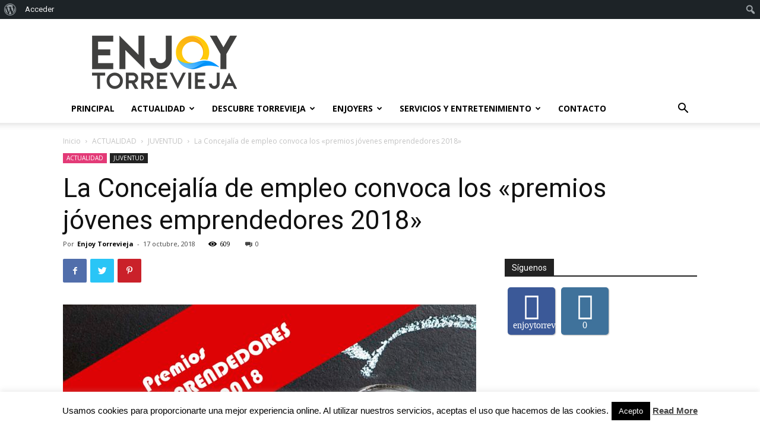

--- FILE ---
content_type: text/html; charset=UTF-8
request_url: https://enjoytorrevieja.com/2018/10/17/la-concejalia-de-empleo-convoca-los-premios-jovenes-emprendedores-2018/
body_size: 36399
content:
<!doctype html >
<!--[if IE 8]>    <html class="ie8" lang="en"> <![endif]-->
<!--[if IE 9]>    <html class="ie9" lang="en"> <![endif]-->
<!--[if gt IE 8]><!--> <html lang="es"> <!--<![endif]-->
<head>
    <title>Premios jóvenes emprendedores 2018 de Torrevieja</title>
    <meta charset="UTF-8" />
    <meta name="viewport" content="width=device-width, initial-scale=1.0">
    <link rel="pingback" href="https://enjoytorrevieja.com/xmlrpc.php" />
    <meta name='robots' content='index, follow, max-image-preview:large, max-snippet:-1, max-video-preview:-1' />
<meta property="og:image" content="https://enjoytorrevieja.com/wp-content/uploads/2018/10/jóvenes-emprendedores-2018.jpg" /><link rel="apple-touch-icon-precomposed" sizes="76x76" href="https://enjoytorrevieja.com/wp-content/uploads/2015/07/76.png"/><link rel="apple-touch-icon-precomposed" sizes="120x120" href="https://enjoytorrevieja.com/wp-content/uploads/2015/07/120.png"/><link rel="apple-touch-icon-precomposed" sizes="152x152" href="https://enjoytorrevieja.com/wp-content/uploads/2015/07/152.png"/><link rel="apple-touch-icon-precomposed" sizes="114x114" href="https://enjoytorrevieja.com/wp-content/uploads/2015/07/114.png"/><link rel="apple-touch-icon-precomposed" sizes="144x144" href="https://enjoytorrevieja.com/wp-content/uploads/2015/07/144.png"/>
	<!-- This site is optimized with the Yoast SEO plugin v18.9 - https://yoast.com/wordpress/plugins/seo/ -->
	<meta name="description" content="Es premiar a los jóvenes con iniciativa emprendedora, vinculadas con la ciudad, que han desarrollado o puesto en marcha un proyecto empresarial" />
	<link rel="canonical" href="https://enjoytorrevieja.com/2018/10/17/la-concejalia-de-empleo-convoca-los-premios-jovenes-emprendedores-2018/" />
	<meta property="og:locale" content="es_ES" />
	<meta property="og:type" content="article" />
	<meta property="og:title" content="Premios jóvenes emprendedores 2018 de Torrevieja" />
	<meta property="og:description" content="Es premiar a los jóvenes con iniciativa emprendedora, vinculadas con la ciudad, que han desarrollado o puesto en marcha un proyecto empresarial" />
	<meta property="og:url" content="https://enjoytorrevieja.com/2018/10/17/la-concejalia-de-empleo-convoca-los-premios-jovenes-emprendedores-2018/" />
	<meta property="og:site_name" content="El portal de noticias de Torrevieja" />
	<meta property="article:publisher" content="https://www.facebook.com/enjoytorrevieja" />
	<meta property="article:author" content="www.facebook.com/enjoytorrevieja" />
	<meta property="article:published_time" content="2018-10-17T20:58:01+00:00" />
	<meta property="og:image" content="https://enjoytorrevieja.com/wp-content/uploads/2018/10/jóvenes-emprendedores-2018.jpg" />
	<meta property="og:image:width" content="2598" />
	<meta property="og:image:height" content="3626" />
	<meta property="og:image:type" content="image/jpeg" />
	<meta name="twitter:card" content="summary" />
	<meta name="twitter:creator" content="@www.twitter.com/enjoytorrevieja" />
	<meta name="twitter:site" content="@enjoytorrevieja" />
	<meta name="twitter:label1" content="Escrito por" />
	<meta name="twitter:data1" content="Enjoy Torrevieja" />
	<meta name="twitter:label2" content="Tiempo de lectura" />
	<meta name="twitter:data2" content="3 minutos" />
	<script type="application/ld+json" class="yoast-schema-graph">{"@context":"https://schema.org","@graph":[{"@type":"WebSite","@id":"https://enjoytorrevieja.com/#website","url":"https://enjoytorrevieja.com/","name":"Noticias de Torrevieja","description":"El portal de noticias, información y entretenimiento de Torrevieja","potentialAction":[{"@type":"SearchAction","target":{"@type":"EntryPoint","urlTemplate":"https://enjoytorrevieja.com/?s={search_term_string}"},"query-input":"required name=search_term_string"}],"inLanguage":"es"},{"@type":"ImageObject","inLanguage":"es","@id":"https://enjoytorrevieja.com/2018/10/17/la-concejalia-de-empleo-convoca-los-premios-jovenes-emprendedores-2018/#primaryimage","url":"https://enjoytorrevieja.com/wp-content/uploads/2018/10/jóvenes-emprendedores-2018.jpg","contentUrl":"https://enjoytorrevieja.com/wp-content/uploads/2018/10/jóvenes-emprendedores-2018.jpg","width":2598,"height":3626,"caption":"jóvenes emprendedores 2018"},{"@type":"WebPage","@id":"https://enjoytorrevieja.com/2018/10/17/la-concejalia-de-empleo-convoca-los-premios-jovenes-emprendedores-2018/#webpage","url":"https://enjoytorrevieja.com/2018/10/17/la-concejalia-de-empleo-convoca-los-premios-jovenes-emprendedores-2018/","name":"Premios jóvenes emprendedores 2018 de Torrevieja","isPartOf":{"@id":"https://enjoytorrevieja.com/#website"},"primaryImageOfPage":{"@id":"https://enjoytorrevieja.com/2018/10/17/la-concejalia-de-empleo-convoca-los-premios-jovenes-emprendedores-2018/#primaryimage"},"datePublished":"2018-10-17T20:58:01+00:00","dateModified":"2018-10-17T20:58:01+00:00","author":{"@id":"https://enjoytorrevieja.com/#/schema/person/f2622614bc1e50bb462cdb61840ce1b7"},"description":"Es premiar a los jóvenes con iniciativa emprendedora, vinculadas con la ciudad, que han desarrollado o puesto en marcha un proyecto empresarial","breadcrumb":{"@id":"https://enjoytorrevieja.com/2018/10/17/la-concejalia-de-empleo-convoca-los-premios-jovenes-emprendedores-2018/#breadcrumb"},"inLanguage":"es","potentialAction":[{"@type":"ReadAction","target":["https://enjoytorrevieja.com/2018/10/17/la-concejalia-de-empleo-convoca-los-premios-jovenes-emprendedores-2018/"]}]},{"@type":"BreadcrumbList","@id":"https://enjoytorrevieja.com/2018/10/17/la-concejalia-de-empleo-convoca-los-premios-jovenes-emprendedores-2018/#breadcrumb","itemListElement":[{"@type":"ListItem","position":1,"name":"Portada","item":"https://enjoytorrevieja.com/"},{"@type":"ListItem","position":2,"name":"La Concejalía de empleo convoca los «premios jóvenes emprendedores 2018»"}]},{"@type":"Person","@id":"https://enjoytorrevieja.com/#/schema/person/f2622614bc1e50bb462cdb61840ce1b7","name":"Enjoy Torrevieja","image":{"@type":"ImageObject","inLanguage":"es","@id":"https://enjoytorrevieja.com/#/schema/person/image/","url":"//www.gravatar.com/avatar/5c5d6262ac3593406244dbb09fd7bbae?s=96&#038;r=g&#038;d=mm","contentUrl":"//www.gravatar.com/avatar/5c5d6262ac3593406244dbb09fd7bbae?s=96&#038;r=g&#038;d=mm","caption":"Enjoy Torrevieja"},"description":"El nuevo portal de información, cultura y entretenimiento de Torrevieja","sameAs":["https://www.enjoytorrevieja.com","www.facebook.com/enjoytorrevieja","www.instagram.com/enjoytorrevieja","https://twitter.com/www.twitter.com/enjoytorrevieja"]}]}</script>
	<!-- / Yoast SEO plugin. -->


<link rel='dns-prefetch' href='//fonts.googleapis.com' />
<link rel='dns-prefetch' href='//s.w.org' />
<link rel="alternate" type="application/rss+xml" title="El portal de noticias de Torrevieja &raquo; Feed" href="https://enjoytorrevieja.com/feed/" />
<link rel="alternate" type="application/rss+xml" title="El portal de noticias de Torrevieja &raquo; Feed de los comentarios" href="https://enjoytorrevieja.com/comments/feed/" />
<link rel="alternate" type="application/rss+xml" title="El portal de noticias de Torrevieja &raquo; Comentario La Concejalía de empleo convoca los «premios jóvenes emprendedores 2018» del feed" href="https://enjoytorrevieja.com/2018/10/17/la-concejalia-de-empleo-convoca-los-premios-jovenes-emprendedores-2018/feed/" />
<script type="text/javascript">
window._wpemojiSettings = {"baseUrl":"https:\/\/s.w.org\/images\/core\/emoji\/14.0.0\/72x72\/","ext":".png","svgUrl":"https:\/\/s.w.org\/images\/core\/emoji\/14.0.0\/svg\/","svgExt":".svg","source":{"concatemoji":"https:\/\/enjoytorrevieja.com\/wp-includes\/js\/wp-emoji-release.min.js?ver=6.0.11"}};
/*! This file is auto-generated */
!function(e,a,t){var n,r,o,i=a.createElement("canvas"),p=i.getContext&&i.getContext("2d");function s(e,t){var a=String.fromCharCode,e=(p.clearRect(0,0,i.width,i.height),p.fillText(a.apply(this,e),0,0),i.toDataURL());return p.clearRect(0,0,i.width,i.height),p.fillText(a.apply(this,t),0,0),e===i.toDataURL()}function c(e){var t=a.createElement("script");t.src=e,t.defer=t.type="text/javascript",a.getElementsByTagName("head")[0].appendChild(t)}for(o=Array("flag","emoji"),t.supports={everything:!0,everythingExceptFlag:!0},r=0;r<o.length;r++)t.supports[o[r]]=function(e){if(!p||!p.fillText)return!1;switch(p.textBaseline="top",p.font="600 32px Arial",e){case"flag":return s([127987,65039,8205,9895,65039],[127987,65039,8203,9895,65039])?!1:!s([55356,56826,55356,56819],[55356,56826,8203,55356,56819])&&!s([55356,57332,56128,56423,56128,56418,56128,56421,56128,56430,56128,56423,56128,56447],[55356,57332,8203,56128,56423,8203,56128,56418,8203,56128,56421,8203,56128,56430,8203,56128,56423,8203,56128,56447]);case"emoji":return!s([129777,127995,8205,129778,127999],[129777,127995,8203,129778,127999])}return!1}(o[r]),t.supports.everything=t.supports.everything&&t.supports[o[r]],"flag"!==o[r]&&(t.supports.everythingExceptFlag=t.supports.everythingExceptFlag&&t.supports[o[r]]);t.supports.everythingExceptFlag=t.supports.everythingExceptFlag&&!t.supports.flag,t.DOMReady=!1,t.readyCallback=function(){t.DOMReady=!0},t.supports.everything||(n=function(){t.readyCallback()},a.addEventListener?(a.addEventListener("DOMContentLoaded",n,!1),e.addEventListener("load",n,!1)):(e.attachEvent("onload",n),a.attachEvent("onreadystatechange",function(){"complete"===a.readyState&&t.readyCallback()})),(e=t.source||{}).concatemoji?c(e.concatemoji):e.wpemoji&&e.twemoji&&(c(e.twemoji),c(e.wpemoji)))}(window,document,window._wpemojiSettings);
</script>
<style type="text/css">
img.wp-smiley,
img.emoji {
	display: inline !important;
	border: none !important;
	box-shadow: none !important;
	height: 1em !important;
	width: 1em !important;
	margin: 0 0.07em !important;
	vertical-align: -0.1em !important;
	background: none !important;
	padding: 0 !important;
}
</style>
	<link rel='stylesheet' id='dashicons-css'  href='https://enjoytorrevieja.com/wp-includes/css/dashicons.min.css?ver=6.0.11' type='text/css' media='all' />
<link rel='stylesheet' id='admin-bar-css'  href='https://enjoytorrevieja.com/wp-includes/css/admin-bar.min.css?ver=6.0.11' type='text/css' media='all' />
<link rel='stylesheet' id='wp-block-library-css'  href='https://enjoytorrevieja.com/wp-includes/css/dist/block-library/style.min.css?ver=6.0.11' type='text/css' media='all' />
<link rel='stylesheet' id='bp-login-form-block-css'  href='https://enjoytorrevieja.com/wp-content/plugins/buddypress/bp-core/css/blocks/login-form.min.css?ver=10.3.0' type='text/css' media='all' />
<link rel='stylesheet' id='bp-member-block-css'  href='https://enjoytorrevieja.com/wp-content/plugins/buddypress/bp-members/css/blocks/member.min.css?ver=10.3.0' type='text/css' media='all' />
<link rel='stylesheet' id='bp-members-block-css'  href='https://enjoytorrevieja.com/wp-content/plugins/buddypress/bp-members/css/blocks/members.min.css?ver=10.3.0' type='text/css' media='all' />
<link rel='stylesheet' id='bp-dynamic-members-block-css'  href='https://enjoytorrevieja.com/wp-content/plugins/buddypress/bp-members/css/blocks/dynamic-members.min.css?ver=10.3.0' type='text/css' media='all' />
<link rel='stylesheet' id='bp-latest-activities-block-css'  href='https://enjoytorrevieja.com/wp-content/plugins/buddypress/bp-activity/css/blocks/latest-activities.min.css?ver=10.3.0' type='text/css' media='all' />
<link rel='stylesheet' id='bp-friends-block-css'  href='https://enjoytorrevieja.com/wp-content/plugins/buddypress/bp-friends/css/blocks/friends.min.css?ver=10.3.0' type='text/css' media='all' />
<link rel='stylesheet' id='bp-group-block-css'  href='https://enjoytorrevieja.com/wp-content/plugins/buddypress/bp-groups/css/blocks/group.min.css?ver=10.3.0' type='text/css' media='all' />
<link rel='stylesheet' id='bp-groups-block-css'  href='https://enjoytorrevieja.com/wp-content/plugins/buddypress/bp-groups/css/blocks/groups.min.css?ver=10.3.0' type='text/css' media='all' />
<link rel='stylesheet' id='bp-dynamic-groups-block-css'  href='https://enjoytorrevieja.com/wp-content/plugins/buddypress/bp-groups/css/blocks/dynamic-groups.min.css?ver=10.3.0' type='text/css' media='all' />
<link rel='stylesheet' id='bp-sitewide-notices-block-css'  href='https://enjoytorrevieja.com/wp-content/plugins/buddypress/bp-messages/css/blocks/sitewide-notices.min.css?ver=10.3.0' type='text/css' media='all' />
<style id='global-styles-inline-css' type='text/css'>
body{--wp--preset--color--black: #000000;--wp--preset--color--cyan-bluish-gray: #abb8c3;--wp--preset--color--white: #ffffff;--wp--preset--color--pale-pink: #f78da7;--wp--preset--color--vivid-red: #cf2e2e;--wp--preset--color--luminous-vivid-orange: #ff6900;--wp--preset--color--luminous-vivid-amber: #fcb900;--wp--preset--color--light-green-cyan: #7bdcb5;--wp--preset--color--vivid-green-cyan: #00d084;--wp--preset--color--pale-cyan-blue: #8ed1fc;--wp--preset--color--vivid-cyan-blue: #0693e3;--wp--preset--color--vivid-purple: #9b51e0;--wp--preset--gradient--vivid-cyan-blue-to-vivid-purple: linear-gradient(135deg,rgba(6,147,227,1) 0%,rgb(155,81,224) 100%);--wp--preset--gradient--light-green-cyan-to-vivid-green-cyan: linear-gradient(135deg,rgb(122,220,180) 0%,rgb(0,208,130) 100%);--wp--preset--gradient--luminous-vivid-amber-to-luminous-vivid-orange: linear-gradient(135deg,rgba(252,185,0,1) 0%,rgba(255,105,0,1) 100%);--wp--preset--gradient--luminous-vivid-orange-to-vivid-red: linear-gradient(135deg,rgba(255,105,0,1) 0%,rgb(207,46,46) 100%);--wp--preset--gradient--very-light-gray-to-cyan-bluish-gray: linear-gradient(135deg,rgb(238,238,238) 0%,rgb(169,184,195) 100%);--wp--preset--gradient--cool-to-warm-spectrum: linear-gradient(135deg,rgb(74,234,220) 0%,rgb(151,120,209) 20%,rgb(207,42,186) 40%,rgb(238,44,130) 60%,rgb(251,105,98) 80%,rgb(254,248,76) 100%);--wp--preset--gradient--blush-light-purple: linear-gradient(135deg,rgb(255,206,236) 0%,rgb(152,150,240) 100%);--wp--preset--gradient--blush-bordeaux: linear-gradient(135deg,rgb(254,205,165) 0%,rgb(254,45,45) 50%,rgb(107,0,62) 100%);--wp--preset--gradient--luminous-dusk: linear-gradient(135deg,rgb(255,203,112) 0%,rgb(199,81,192) 50%,rgb(65,88,208) 100%);--wp--preset--gradient--pale-ocean: linear-gradient(135deg,rgb(255,245,203) 0%,rgb(182,227,212) 50%,rgb(51,167,181) 100%);--wp--preset--gradient--electric-grass: linear-gradient(135deg,rgb(202,248,128) 0%,rgb(113,206,126) 100%);--wp--preset--gradient--midnight: linear-gradient(135deg,rgb(2,3,129) 0%,rgb(40,116,252) 100%);--wp--preset--duotone--dark-grayscale: url('#wp-duotone-dark-grayscale');--wp--preset--duotone--grayscale: url('#wp-duotone-grayscale');--wp--preset--duotone--purple-yellow: url('#wp-duotone-purple-yellow');--wp--preset--duotone--blue-red: url('#wp-duotone-blue-red');--wp--preset--duotone--midnight: url('#wp-duotone-midnight');--wp--preset--duotone--magenta-yellow: url('#wp-duotone-magenta-yellow');--wp--preset--duotone--purple-green: url('#wp-duotone-purple-green');--wp--preset--duotone--blue-orange: url('#wp-duotone-blue-orange');--wp--preset--font-size--small: 13px;--wp--preset--font-size--medium: 20px;--wp--preset--font-size--large: 36px;--wp--preset--font-size--x-large: 42px;}.has-black-color{color: var(--wp--preset--color--black) !important;}.has-cyan-bluish-gray-color{color: var(--wp--preset--color--cyan-bluish-gray) !important;}.has-white-color{color: var(--wp--preset--color--white) !important;}.has-pale-pink-color{color: var(--wp--preset--color--pale-pink) !important;}.has-vivid-red-color{color: var(--wp--preset--color--vivid-red) !important;}.has-luminous-vivid-orange-color{color: var(--wp--preset--color--luminous-vivid-orange) !important;}.has-luminous-vivid-amber-color{color: var(--wp--preset--color--luminous-vivid-amber) !important;}.has-light-green-cyan-color{color: var(--wp--preset--color--light-green-cyan) !important;}.has-vivid-green-cyan-color{color: var(--wp--preset--color--vivid-green-cyan) !important;}.has-pale-cyan-blue-color{color: var(--wp--preset--color--pale-cyan-blue) !important;}.has-vivid-cyan-blue-color{color: var(--wp--preset--color--vivid-cyan-blue) !important;}.has-vivid-purple-color{color: var(--wp--preset--color--vivid-purple) !important;}.has-black-background-color{background-color: var(--wp--preset--color--black) !important;}.has-cyan-bluish-gray-background-color{background-color: var(--wp--preset--color--cyan-bluish-gray) !important;}.has-white-background-color{background-color: var(--wp--preset--color--white) !important;}.has-pale-pink-background-color{background-color: var(--wp--preset--color--pale-pink) !important;}.has-vivid-red-background-color{background-color: var(--wp--preset--color--vivid-red) !important;}.has-luminous-vivid-orange-background-color{background-color: var(--wp--preset--color--luminous-vivid-orange) !important;}.has-luminous-vivid-amber-background-color{background-color: var(--wp--preset--color--luminous-vivid-amber) !important;}.has-light-green-cyan-background-color{background-color: var(--wp--preset--color--light-green-cyan) !important;}.has-vivid-green-cyan-background-color{background-color: var(--wp--preset--color--vivid-green-cyan) !important;}.has-pale-cyan-blue-background-color{background-color: var(--wp--preset--color--pale-cyan-blue) !important;}.has-vivid-cyan-blue-background-color{background-color: var(--wp--preset--color--vivid-cyan-blue) !important;}.has-vivid-purple-background-color{background-color: var(--wp--preset--color--vivid-purple) !important;}.has-black-border-color{border-color: var(--wp--preset--color--black) !important;}.has-cyan-bluish-gray-border-color{border-color: var(--wp--preset--color--cyan-bluish-gray) !important;}.has-white-border-color{border-color: var(--wp--preset--color--white) !important;}.has-pale-pink-border-color{border-color: var(--wp--preset--color--pale-pink) !important;}.has-vivid-red-border-color{border-color: var(--wp--preset--color--vivid-red) !important;}.has-luminous-vivid-orange-border-color{border-color: var(--wp--preset--color--luminous-vivid-orange) !important;}.has-luminous-vivid-amber-border-color{border-color: var(--wp--preset--color--luminous-vivid-amber) !important;}.has-light-green-cyan-border-color{border-color: var(--wp--preset--color--light-green-cyan) !important;}.has-vivid-green-cyan-border-color{border-color: var(--wp--preset--color--vivid-green-cyan) !important;}.has-pale-cyan-blue-border-color{border-color: var(--wp--preset--color--pale-cyan-blue) !important;}.has-vivid-cyan-blue-border-color{border-color: var(--wp--preset--color--vivid-cyan-blue) !important;}.has-vivid-purple-border-color{border-color: var(--wp--preset--color--vivid-purple) !important;}.has-vivid-cyan-blue-to-vivid-purple-gradient-background{background: var(--wp--preset--gradient--vivid-cyan-blue-to-vivid-purple) !important;}.has-light-green-cyan-to-vivid-green-cyan-gradient-background{background: var(--wp--preset--gradient--light-green-cyan-to-vivid-green-cyan) !important;}.has-luminous-vivid-amber-to-luminous-vivid-orange-gradient-background{background: var(--wp--preset--gradient--luminous-vivid-amber-to-luminous-vivid-orange) !important;}.has-luminous-vivid-orange-to-vivid-red-gradient-background{background: var(--wp--preset--gradient--luminous-vivid-orange-to-vivid-red) !important;}.has-very-light-gray-to-cyan-bluish-gray-gradient-background{background: var(--wp--preset--gradient--very-light-gray-to-cyan-bluish-gray) !important;}.has-cool-to-warm-spectrum-gradient-background{background: var(--wp--preset--gradient--cool-to-warm-spectrum) !important;}.has-blush-light-purple-gradient-background{background: var(--wp--preset--gradient--blush-light-purple) !important;}.has-blush-bordeaux-gradient-background{background: var(--wp--preset--gradient--blush-bordeaux) !important;}.has-luminous-dusk-gradient-background{background: var(--wp--preset--gradient--luminous-dusk) !important;}.has-pale-ocean-gradient-background{background: var(--wp--preset--gradient--pale-ocean) !important;}.has-electric-grass-gradient-background{background: var(--wp--preset--gradient--electric-grass) !important;}.has-midnight-gradient-background{background: var(--wp--preset--gradient--midnight) !important;}.has-small-font-size{font-size: var(--wp--preset--font-size--small) !important;}.has-medium-font-size{font-size: var(--wp--preset--font-size--medium) !important;}.has-large-font-size{font-size: var(--wp--preset--font-size--large) !important;}.has-x-large-font-size{font-size: var(--wp--preset--font-size--x-large) !important;}
</style>
<link rel='stylesheet' id='fontawesome-five-css-css'  href='https://enjoytorrevieja.com/wp-content/plugins/accesspress-social-counter/css/fontawesome-all.css?ver=1.9.2' type='text/css' media='all' />
<link rel='stylesheet' id='apsc-frontend-css-css'  href='https://enjoytorrevieja.com/wp-content/plugins/accesspress-social-counter/css/frontend.css?ver=1.9.2' type='text/css' media='all' />
<link rel='stylesheet' id='bp-admin-bar-css'  href='https://enjoytorrevieja.com/wp-content/plugins/buddypress/bp-core/css/admin-bar.min.css?ver=10.3.0' type='text/css' media='all' />
<link rel='stylesheet' id='bp-legacy-css-css'  href='https://enjoytorrevieja.com/wp-content/plugins/buddypress/bp-templates/bp-legacy/css/buddypress.min.css?ver=10.3.0' type='text/css' media='screen' />
<link rel='stylesheet' id='cookie-law-info-css'  href='https://enjoytorrevieja.com/wp-content/plugins/cookie-law-info/legacy/public/css/cookie-law-info-public.css?ver=3.2.7' type='text/css' media='all' />
<link rel='stylesheet' id='cookie-law-info-gdpr-css'  href='https://enjoytorrevieja.com/wp-content/plugins/cookie-law-info/legacy/public/css/cookie-law-info-gdpr.css?ver=3.2.7' type='text/css' media='all' />
<link rel='stylesheet' id='rs-plugin-settings-css'  href='https://enjoytorrevieja.com/wp-content/plugins/revslider/rs-plugin/css/settings.css?ver=4.6.93' type='text/css' media='all' />
<style id='rs-plugin-settings-inline-css' type='text/css'>
.tp-caption a{color:#ff7302;text-shadow:none;-webkit-transition:all 0.2s ease-out;-moz-transition:all 0.2s ease-out;-o-transition:all 0.2s ease-out;-ms-transition:all 0.2s ease-out}.tp-caption a:hover{color:#ffa902}
</style>
<link rel='stylesheet' id='toc-screen-css'  href='https://enjoytorrevieja.com/wp-content/plugins/table-of-contents-plus/screen.min.css?ver=2106' type='text/css' media='all' />
<link rel='stylesheet' id='google-fonts-style-css'  href='https://fonts.googleapis.com/css?family=Open+Sans%3A300italic%2C400%2C400italic%2C600%2C600italic%2C700%7CRoboto%3A300%2C400%2C400italic%2C500%2C500italic%2C700%2C900&#038;ver=8.7.2' type='text/css' media='all' />
<link rel='stylesheet' id='widget-suscriptflech-widget-styles-css'  href='https://enjoytorrevieja.com/wp-content/plugins/suscriptflech/admin/includes/custom-widget/css/widget.css?ver=6.0.11' type='text/css' media='all' />
<link rel='stylesheet' id='js_composer_front-css'  href='https://enjoytorrevieja.com/wp-content/plugins/js_composer/assets/css/js_composer.min.css?ver=7.9' type='text/css' media='all' />
<link rel='stylesheet' id='td-theme-css'  href='https://enjoytorrevieja.com/wp-content/themes/Newspaper8/style.css?ver=8.7.2' type='text/css' media='all' />
<script type='text/javascript' src='https://enjoytorrevieja.com/wp-includes/js/jquery/jquery.min.js?ver=3.6.0' id='jquery-core-js'></script>
<script type='text/javascript' src='https://enjoytorrevieja.com/wp-includes/js/jquery/jquery-migrate.min.js?ver=3.3.2' id='jquery-migrate-js'></script>
<script type='text/javascript' id='bp-confirm-js-extra'>
/* <![CDATA[ */
var BP_Confirm = {"are_you_sure":"\u00bfEst\u00e1s seguro?"};
/* ]]> */
</script>
<script type='text/javascript' src='https://enjoytorrevieja.com/wp-content/plugins/buddypress/bp-core/js/confirm.min.js?ver=10.3.0' id='bp-confirm-js'></script>
<script type='text/javascript' src='https://enjoytorrevieja.com/wp-content/plugins/buddypress/bp-core/js/widget-members.min.js?ver=10.3.0' id='bp-widget-members-js'></script>
<script type='text/javascript' src='https://enjoytorrevieja.com/wp-content/plugins/buddypress/bp-core/js/jquery-query.min.js?ver=10.3.0' id='bp-jquery-query-js'></script>
<script type='text/javascript' src='https://enjoytorrevieja.com/wp-content/plugins/buddypress/bp-core/js/vendor/jquery-cookie.min.js?ver=10.3.0' id='bp-jquery-cookie-js'></script>
<script type='text/javascript' src='https://enjoytorrevieja.com/wp-content/plugins/buddypress/bp-core/js/vendor/jquery-scroll-to.min.js?ver=10.3.0' id='bp-jquery-scroll-to-js'></script>
<script type='text/javascript' id='bp-legacy-js-js-extra'>
/* <![CDATA[ */
var BP_DTheme = {"accepted":"Aceptado","close":"Cerrar","comments":"comentarios","leave_group_confirm":"\u00bfEst\u00e1s seguro que quieres salir del grupo?","mark_as_fav":"Favorito","my_favs":"Mis favoritos","rejected":"Rechazado","remove_fav":"Eliminar favorito","show_all":"Mostrar todo","show_all_comments":"Mostrar todos los comentarios para este hilo.","show_x_comments":"Mostrar todos los comentarios (%d)","unsaved_changes":"Tu perfil tiene cambios no guardados. Si abandonas esta p\u00e1gina, los cambios se perder\u00e1n. ","view":"Ver","store_filter_settings":""};
/* ]]> */
</script>
<script type='text/javascript' src='https://enjoytorrevieja.com/wp-content/plugins/buddypress/bp-templates/bp-legacy/js/buddypress.min.js?ver=10.3.0' id='bp-legacy-js-js'></script>
<script type='text/javascript' id='cookie-law-info-js-extra'>
/* <![CDATA[ */
var Cli_Data = {"nn_cookie_ids":[],"cookielist":[],"non_necessary_cookies":[],"ccpaEnabled":"","ccpaRegionBased":"","ccpaBarEnabled":"","strictlyEnabled":["necessary","obligatoire"],"ccpaType":"gdpr","js_blocking":"","custom_integration":"","triggerDomRefresh":"","secure_cookies":""};
var cli_cookiebar_settings = {"animate_speed_hide":"500","animate_speed_show":"500","background":"#fff","border":"#444","border_on":"","button_1_button_colour":"#000","button_1_button_hover":"#000000","button_1_link_colour":"#fff","button_1_as_button":"1","button_1_new_win":"","button_2_button_colour":"#333","button_2_button_hover":"#292929","button_2_link_colour":"#444","button_2_as_button":"","button_2_hidebar":"1","button_3_button_colour":"#000","button_3_button_hover":"#000000","button_3_link_colour":"#fff","button_3_as_button":"1","button_3_new_win":"","button_4_button_colour":"#000","button_4_button_hover":"#000000","button_4_link_colour":"#fff","button_4_as_button":"1","button_7_button_colour":"#61a229","button_7_button_hover":"#4e8221","button_7_link_colour":"#fff","button_7_as_button":"1","button_7_new_win":"","font_family":"inherit","header_fix":"","notify_animate_hide":"1","notify_animate_show":"","notify_div_id":"#cookie-law-info-bar","notify_position_horizontal":"right","notify_position_vertical":"bottom","scroll_close":"","scroll_close_reload":"","accept_close_reload":"","reject_close_reload":"","showagain_tab":"1","showagain_background":"#fff","showagain_border":"#000","showagain_div_id":"#cookie-law-info-again","showagain_x_position":"100px","text":"#000","show_once_yn":"","show_once":"10000","logging_on":"","as_popup":"","popup_overlay":"1","bar_heading_text":"","cookie_bar_as":"banner","popup_showagain_position":"bottom-right","widget_position":"left"};
var log_object = {"ajax_url":"https:\/\/enjoytorrevieja.com\/wp-admin\/admin-ajax.php"};
/* ]]> */
</script>
<script type='text/javascript' src='https://enjoytorrevieja.com/wp-content/plugins/cookie-law-info/legacy/public/js/cookie-law-info-public.js?ver=3.2.7' id='cookie-law-info-js'></script>
<script type='text/javascript' src='https://enjoytorrevieja.com/wp-content/plugins/revslider/rs-plugin/js/jquery.themepunch.tools.min.js?ver=4.6.93' id='tp-tools-js'></script>
<script type='text/javascript' src='https://enjoytorrevieja.com/wp-content/plugins/revslider/rs-plugin/js/jquery.themepunch.revolution.min.js?ver=4.6.93' id='revmin-js'></script>
<script type='text/javascript' src='https://enjoytorrevieja.com/wp-content/plugins/suscriptflech/public/assets/js/public.js?ver=2.0.0' id='plugin-suscriptflech-plugin-script-js'></script>
<script></script><link rel="https://api.w.org/" href="https://enjoytorrevieja.com/wp-json/" /><link rel="alternate" type="application/json" href="https://enjoytorrevieja.com/wp-json/wp/v2/posts/16872" /><link rel="EditURI" type="application/rsd+xml" title="RSD" href="https://enjoytorrevieja.com/xmlrpc.php?rsd" />
<link rel="wlwmanifest" type="application/wlwmanifest+xml" href="https://enjoytorrevieja.com/wp-includes/wlwmanifest.xml" /> 
<link rel='shortlink' href='https://enjoytorrevieja.com/?p=16872' />
<link rel="alternate" type="application/json+oembed" href="https://enjoytorrevieja.com/wp-json/oembed/1.0/embed?url=https%3A%2F%2Fenjoytorrevieja.com%2F2018%2F10%2F17%2Fla-concejalia-de-empleo-convoca-los-premios-jovenes-emprendedores-2018%2F" />
<link rel="alternate" type="text/xml+oembed" href="https://enjoytorrevieja.com/wp-json/oembed/1.0/embed?url=https%3A%2F%2Fenjoytorrevieja.com%2F2018%2F10%2F17%2Fla-concejalia-de-empleo-convoca-los-premios-jovenes-emprendedores-2018%2F&#038;format=xml" />

	<script type="text/javascript">var ajaxurl = 'https://enjoytorrevieja.com/wp-admin/admin-ajax.php';</script>

		<script type="text/javascript">
			jQuery(document).ready(function() {
				// CUSTOM AJAX CONTENT LOADING FUNCTION
				var ajaxRevslider = function(obj) {
				
					// obj.type : Post Type
					// obj.id : ID of Content to Load
					// obj.aspectratio : The Aspect Ratio of the Container / Media
					// obj.selector : The Container Selector where the Content of Ajax will be injected. It is done via the Essential Grid on Return of Content
					
					var content = "";

					data = {};
					
					data.action = 'revslider_ajax_call_front';
					data.client_action = 'get_slider_html';
					data.token = 'b8bae23b48';
					data.type = obj.type;
					data.id = obj.id;
					data.aspectratio = obj.aspectratio;
					
					// SYNC AJAX REQUEST
					jQuery.ajax({
						type:"post",
						url:"https://enjoytorrevieja.com/wp-admin/admin-ajax.php",
						dataType: 'json',
						data:data,
						async:false,
						success: function(ret, textStatus, XMLHttpRequest) {
							if(ret.success == true)
								content = ret.data;								
						},
						error: function(e) {
							console.log(e);
						}
					});
					
					 // FIRST RETURN THE CONTENT WHEN IT IS LOADED !!
					 return content;						 
				};
				
				// CUSTOM AJAX FUNCTION TO REMOVE THE SLIDER
				var ajaxRemoveRevslider = function(obj) {
					return jQuery(obj.selector+" .rev_slider").revkill();
				};

				// EXTEND THE AJAX CONTENT LOADING TYPES WITH TYPE AND FUNCTION
				var extendessential = setInterval(function() {
					if (jQuery.fn.tpessential != undefined) {
						clearInterval(extendessential);
						if(typeof(jQuery.fn.tpessential.defaults) !== 'undefined') {
							jQuery.fn.tpessential.defaults.ajaxTypes.push({type:"revslider",func:ajaxRevslider,killfunc:ajaxRemoveRevslider,openAnimationSpeed:0.3});   
							// type:  Name of the Post to load via Ajax into the Essential Grid Ajax Container
							// func: the Function Name which is Called once the Item with the Post Type has been clicked
							// killfunc: function to kill in case the Ajax Window going to be removed (before Remove function !
							// openAnimationSpeed: how quick the Ajax Content window should be animated (default is 0.3)
						}
					}
				},30);
			});
		</script>
		                <script>
                    var url_ajax = 'https://enjoytorrevieja.com/wp-admin/admin-ajax.php';
                </script>
        <!--[if lt IE 9]><script src="https://html5shim.googlecode.com/svn/trunk/html5.js"></script><![endif]-->
    <meta name="generator" content="Powered by WPBakery Page Builder - drag and drop page builder for WordPress."/>
<style type="text/css" media="print">#wpadminbar { display:none; }</style>
	<style type="text/css" media="screen">
	html { margin-top: 32px !important; }
	@media screen and ( max-width: 782px ) {
		html { margin-top: 46px !important; }
	}
</style>
	
<!-- JS generated by theme -->

<script>
    
    

	    var tdBlocksArray = []; //here we store all the items for the current page

	    //td_block class - each ajax block uses a object of this class for requests
	    function tdBlock() {
		    this.id = '';
		    this.block_type = 1; //block type id (1-234 etc)
		    this.atts = '';
		    this.td_column_number = '';
		    this.td_current_page = 1; //
		    this.post_count = 0; //from wp
		    this.found_posts = 0; //from wp
		    this.max_num_pages = 0; //from wp
		    this.td_filter_value = ''; //current live filter value
		    this.is_ajax_running = false;
		    this.td_user_action = ''; // load more or infinite loader (used by the animation)
		    this.header_color = '';
		    this.ajax_pagination_infinite_stop = ''; //show load more at page x
	    }


        // td_js_generator - mini detector
        (function(){
            var htmlTag = document.getElementsByTagName("html")[0];

	        if ( navigator.userAgent.indexOf("MSIE 10.0") > -1 ) {
                htmlTag.className += ' ie10';
            }

            if ( !!navigator.userAgent.match(/Trident.*rv\:11\./) ) {
                htmlTag.className += ' ie11';
            }

	        if ( navigator.userAgent.indexOf("Edge") > -1 ) {
                htmlTag.className += ' ieEdge';
            }

            if ( /(iPad|iPhone|iPod)/g.test(navigator.userAgent) ) {
                htmlTag.className += ' td-md-is-ios';
            }

            var user_agent = navigator.userAgent.toLowerCase();
            if ( user_agent.indexOf("android") > -1 ) {
                htmlTag.className += ' td-md-is-android';
            }

            if ( -1 !== navigator.userAgent.indexOf('Mac OS X')  ) {
                htmlTag.className += ' td-md-is-os-x';
            }

            if ( /chrom(e|ium)/.test(navigator.userAgent.toLowerCase()) ) {
               htmlTag.className += ' td-md-is-chrome';
            }

            if ( -1 !== navigator.userAgent.indexOf('Firefox') ) {
                htmlTag.className += ' td-md-is-firefox';
            }

            if ( -1 !== navigator.userAgent.indexOf('Safari') && -1 === navigator.userAgent.indexOf('Chrome') ) {
                htmlTag.className += ' td-md-is-safari';
            }

            if( -1 !== navigator.userAgent.indexOf('IEMobile') ){
                htmlTag.className += ' td-md-is-iemobile';
            }

        })();




        var tdLocalCache = {};

        ( function () {
            "use strict";

            tdLocalCache = {
                data: {},
                remove: function (resource_id) {
                    delete tdLocalCache.data[resource_id];
                },
                exist: function (resource_id) {
                    return tdLocalCache.data.hasOwnProperty(resource_id) && tdLocalCache.data[resource_id] !== null;
                },
                get: function (resource_id) {
                    return tdLocalCache.data[resource_id];
                },
                set: function (resource_id, cachedData) {
                    tdLocalCache.remove(resource_id);
                    tdLocalCache.data[resource_id] = cachedData;
                }
            };
        })();

    
    
var td_viewport_interval_list=[{"limitBottom":767,"sidebarWidth":228},{"limitBottom":1018,"sidebarWidth":300},{"limitBottom":1140,"sidebarWidth":324}];
var td_animation_stack_effect="type0";
var tds_animation_stack=true;
var td_animation_stack_specific_selectors=".entry-thumb, img";
var td_animation_stack_general_selectors=".td-animation-stack img, .td-animation-stack .entry-thumb, .post img";
var td_ajax_url="https:\/\/enjoytorrevieja.com\/wp-admin\/admin-ajax.php?td_theme_name=Newspaper&v=8.7.2";
var td_get_template_directory_uri="https:\/\/enjoytorrevieja.com\/wp-content\/themes\/Newspaper8";
var tds_snap_menu="smart_snap_always";
var tds_logo_on_sticky="show_header_logo";
var tds_header_style="";
var td_please_wait="Por favor espera...";
var td_email_user_pass_incorrect="Usuario o contrase\u00f1a incorrecta!";
var td_email_user_incorrect="Correo electr\u00f3nico o nombre de usuario incorrecto!";
var td_email_incorrect="Correo electr\u00f3nico incorrecto!";
var tds_more_articles_on_post_enable="";
var tds_more_articles_on_post_time_to_wait="";
var tds_more_articles_on_post_pages_distance_from_top=0;
var tds_theme_color_site_wide="#4db2ec";
var tds_smart_sidebar="enabled";
var tdThemeName="Newspaper";
var td_magnific_popup_translation_tPrev="Anterior (tecla de flecha izquierda)";
var td_magnific_popup_translation_tNext="Siguiente (tecla de flecha derecha)";
var td_magnific_popup_translation_tCounter="%curr% de %total%";
var td_magnific_popup_translation_ajax_tError="El contenido de %url% no pudo cargarse.";
var td_magnific_popup_translation_image_tError="La imagen #%curr% no pudo cargarse.";
var tdDateNamesI18n={"month_names":["enero","febrero","marzo","abril","mayo","junio","julio","agosto","septiembre","octubre","noviembre","diciembre"],"month_names_short":["Ene","Feb","Mar","Abr","May","Jun","Jul","Ago","Sep","Oct","Nov","Dic"],"day_names":["domingo","lunes","martes","mi\u00e9rcoles","jueves","viernes","s\u00e1bado"],"day_names_short":["Dom","Lun","Mar","Mi\u00e9","Jue","Vie","S\u00e1b"]};
var td_ad_background_click_link="";
var td_ad_background_click_target="_blank";
</script>

<script>
  (function(i,s,o,g,r,a,m){i['GoogleAnalyticsObject']=r;i[r]=i[r]||function(){
  (i[r].q=i[r].q||[]).push(arguments)},i[r].l=1*new Date();a=s.createElement(o),
  m=s.getElementsByTagName(o)[0];a.async=1;a.src=g;m.parentNode.insertBefore(a,m)
  })(window,document,'script','//www.google-analytics.com/analytics.js','ga');

  ga('create', 'UA-69853062-1', 'auto');
  ga('send', 'pageview');

</script><script type="application/ld+json">
                        {
                            "@context": "http://schema.org",
                            "@type": "BreadcrumbList",
                            "itemListElement": [{
                            "@type": "ListItem",
                            "position": 1,
                                "item": {
                                "@type": "WebSite",
                                "@id": "https://enjoytorrevieja.com/",
                                "name": "Inicio"                                               
                            }
                        },{
                            "@type": "ListItem",
                            "position": 2,
                                "item": {
                                "@type": "WebPage",
                                "@id": "https://enjoytorrevieja.com/category/actualidad/",
                                "name": "ACTUALIDAD"
                            }
                        },{
                            "@type": "ListItem",
                            "position": 3,
                                "item": {
                                "@type": "WebPage",
                                "@id": "https://enjoytorrevieja.com/category/actualidad/juventud/",
                                "name": "JUVENTUD"                                
                            }
                        },{
                            "@type": "ListItem",
                            "position": 4,
                                "item": {
                                "@type": "WebPage",
                                "@id": "https://enjoytorrevieja.com/2018/10/17/la-concejalia-de-empleo-convoca-los-premios-jovenes-emprendedores-2018/",
                                "name": "La Concejalía de empleo convoca los «premios jóvenes emprendedores 2018»"                                
                            }
                        }    ]
                        }
                       </script><noscript><style> .wpb_animate_when_almost_visible { opacity: 1; }</style></noscript></head>

<body data-rsssl=1 class="bp-legacy post-template-default single single-post postid-16872 single-format-standard admin-bar no-customize-support la-concejalia-de-empleo-convoca-los-premios-jovenes-emprendedores-2018 global-block-template-1 single_template_2 wpb-js-composer js-comp-ver-7.9 vc_responsive td-animation-stack-type0 td-full-layout no-js" itemscope="itemscope" itemtype="https://schema.org/WebPage">

        <div class="td-scroll-up"><i class="td-icon-menu-up"></i></div>
    
    <div class="td-menu-background"></div>
<div id="td-mobile-nav">
    <div class="td-mobile-container">
        <!-- mobile menu top section -->
        <div class="td-menu-socials-wrap">
            <!-- socials -->
            <div class="td-menu-socials">
                
        <span class="td-social-icon-wrap">
            <a target="_blank" href="https://www.facebook.com/enjoytorrevieja" title="Facebook">
                <i class="td-icon-font td-icon-facebook"></i>
            </a>
        </span>
        <span class="td-social-icon-wrap">
            <a target="_blank" href="https://www.instagram.com/enjoytorrevieja" title="Instagram">
                <i class="td-icon-font td-icon-instagram"></i>
            </a>
        </span>
        <span class="td-social-icon-wrap">
            <a target="_blank" href="https://twitter.com/enjoytorrevieja" title="Twitter">
                <i class="td-icon-font td-icon-twitter"></i>
            </a>
        </span>
        <span class="td-social-icon-wrap">
            <a target="_blank" href="https://www.youtube.com/channel/UCodEZNnkdvzCZc8CD9iBatA" title="Youtube">
                <i class="td-icon-font td-icon-youtube"></i>
            </a>
        </span>            </div>
            <!-- close button -->
            <div class="td-mobile-close">
                <a href="#"><i class="td-icon-close-mobile"></i></a>
            </div>
        </div>

        <!-- login section -->
        
        <!-- menu section -->
        <div class="td-mobile-content">
            <div class="menu-td-demo-header-menu-container"><ul id="menu-td-demo-header-menu" class="td-mobile-main-menu"><li id="menu-item-984" class="menu-item menu-item-type-post_type menu-item-object-page menu-item-home menu-item-first menu-item-984"><a href="https://enjoytorrevieja.com/">PRINCIPAL</a></li>
<li id="menu-item-985" class="menu-item menu-item-type-custom menu-item-object-custom menu-item-has-children menu-item-985"><a href="#">ACTUALIDAD<i class="td-icon-menu-right td-element-after"></i></a>
<ul class="sub-menu">
	<li id="menu-item-0" class="menu-item-0"><a href="https://enjoytorrevieja.com/category/actualidad/ayuntamiento/">AYUNTAMIENTO</a></li>
	<li class="menu-item-0"><a href="https://enjoytorrevieja.com/category/actualidad/cultura/">CULTURA</a></li>
	<li class="menu-item-0"><a href="https://enjoytorrevieja.com/category/actualidad/deportes/">DEPORTES</a></li>
	<li class="menu-item-0"><a href="https://enjoytorrevieja.com/category/actualidad/el-tiempo/">EL TIEMPO</a></li>
	<li class="menu-item-0"><a href="https://enjoytorrevieja.com/category/actualidad/entrevistas/">ENTREVISTAS</a></li>
	<li class="menu-item-0"><a href="https://enjoytorrevieja.com/category/actualidad/eventos/">EVENTOS</a></li>
	<li class="menu-item-0"><a href="https://enjoytorrevieja.com/category/actualidad/juventud/">JUVENTUD</a></li>
	<li class="menu-item-0"><a href="https://enjoytorrevieja.com/category/actualidad/opinion/">OPINIÓN</a></li>
</ul>
</li>
<li id="menu-item-1098" class="menu-item menu-item-type-custom menu-item-object-custom menu-item-has-children menu-item-1098"><a href="#">DESCUBRE TORREVIEJA<i class="td-icon-menu-right td-element-after"></i></a>
<ul class="sub-menu">
	<li class="menu-item-0"><a href="https://enjoytorrevieja.com/category/descubre/medio-ambiente/">MEDIO AMBIENTE</a></li>
	<li class="menu-item-0"><a href="https://enjoytorrevieja.com/category/descubre/naturaleza/">NATURALEZA</a></li>
	<li class="menu-item-0"><a href="https://enjoytorrevieja.com/category/descubre/playas/">PLAYAS</a></li>
	<li class="menu-item-0"><a href="https://enjoytorrevieja.com/category/descubre/rutas/">RUTAS</a></li>
</ul>
</li>
<li id="menu-item-989" class="menu-item menu-item-type-custom menu-item-object-custom menu-item-has-children menu-item-989"><a href="#">ENJOYERS<i class="td-icon-menu-right td-element-after"></i></a>
<ul class="sub-menu">
	<li class="menu-item-0"><a href="https://enjoytorrevieja.com/category/enjoyers/enjoyer-vip/">EL ENJOYER VIP</a></li>
	<li class="menu-item-0"><a href="https://enjoytorrevieja.com/category/enjoyers/enjoydirecto/">ENJOYDIRECTO</a></li>
	<li class="menu-item-0"><a href="https://enjoytorrevieja.com/category/enjoyers/enjoyers-creativos/">ENJOYERS CREATIVOS</a></li>
	<li class="menu-item-0"><a href="https://enjoytorrevieja.com/category/enjoyers/enjoyers-por-el-mundo/">ENJOYERS POR EL MUNDO</a></li>
	<li class="menu-item-0"><a href="https://enjoytorrevieja.com/category/enjoyers/nomad-radio/">MÚSICAS DEL MUNDO «NOMAD RADIO»</a></li>
</ul>
</li>
<li id="menu-item-988" class="menu-item menu-item-type-custom menu-item-object-custom menu-item-has-children menu-item-988"><a href="#">SERVICIOS Y ENTRETENIMIENTO<i class="td-icon-menu-right td-element-after"></i></a>
<ul class="sub-menu">
	<li class="menu-item-0"><a href="https://enjoytorrevieja.com/category/servicios-entretenimiento/chefvago/">CHEF VAGO</a></li>
	<li class="menu-item-0"><a href="https://enjoytorrevieja.com/category/servicios-entretenimiento/el-abogado-torrevieja/">EL ABOGADO</a></li>
	<li class="menu-item-0"><a href="https://enjoytorrevieja.com/category/servicios-entretenimiento/humor/">HUMOR</a></li>
	<li class="menu-item-0"><a href="https://enjoytorrevieja.com/category/servicios-entretenimiento/lo-mejor-de-la-red/">LO MEJOR DE LA RED</a></li>
	<li class="menu-item-0"><a href="https://enjoytorrevieja.com/category/servicios-entretenimiento/tecnologia/">TECNOLOGÍA</a></li>
	<li class="menu-item-0"><a href="https://enjoytorrevieja.com/category/servicios-entretenimiento/tus-mascotas/">TUS MASCOTAS</a></li>
</ul>
</li>
<li id="menu-item-2668" class="menu-item menu-item-type-post_type menu-item-object-page menu-item-2668"><a href="https://enjoytorrevieja.com/contacto/">CONTACTO</a></li>
</ul></div>        </div>
    </div>

    <!-- register/login section -->
    </div>    <div class="td-search-background"></div>
<div class="td-search-wrap-mob">
	<div class="td-drop-down-search" aria-labelledby="td-header-search-button">
		<form method="get" class="td-search-form" action="https://enjoytorrevieja.com/">
			<!-- close button -->
			<div class="td-search-close">
				<a href="#"><i class="td-icon-close-mobile"></i></a>
			</div>
			<div role="search" class="td-search-input">
				<span>Buscar</span>
				<input id="td-header-search-mob" type="text" value="" name="s" autocomplete="off" />
			</div>
		</form>
		<div id="td-aj-search-mob"></div>
	</div>
</div>    
    
    <div id="td-outer-wrap" class="td-theme-wrap">
    
        <!--
Header style 1
-->


<div class="td-header-wrap td-header-style-1 ">
    
    <div class="td-header-top-menu-full td-container-wrap ">
        <div class="td-container td-header-row td-header-top-menu">
            <!-- LOGIN MODAL -->
        </div>
    </div>

    <div class="td-banner-wrap-full td-logo-wrap-full td-container-wrap ">
        <div class="td-container td-header-row td-header-header">
            <div class="td-header-sp-logo">
                        <a class="td-main-logo" href="https://enjoytorrevieja.com/">
            <img class="td-retina-data" data-retina="https://enjoytorrevieja.com/wp-content/uploads/2015/07/enjoy_logo_retina-300x99.png" src="https://enjoytorrevieja.com/wp-content/uploads/2015/07/enjoy_logo.png" alt="EnjoyTorrevieja" title="EnjoyTorrevieja"/>
            <span class="td-visual-hidden">El portal de noticias de Torrevieja</span>
        </a>
                </div>
                            <div class="td-header-sp-recs">
                    <div class="td-header-rec-wrap">
    <div class="td-a-rec td-a-rec-id-header  td-rec-hide-on-m td-rec-hide-on-tl td-rec-hide-on-tp td-rec-hide-on-p td_uid_1_6919d7d70b745_rand td_block_template_1"><div class="td-all-devices"><a href="https://www.habaneras.es/es/haddict/en-verano-habaneras-es-otra-historia/?utm_source=enjoy_torrevieja&utm_campaign=premio
" target="_blank"><img src="https://enjoytorrevieja.com/wp-content/uploads/2021/08/ES_728X90.png"/></a></div></div>
</div>                </div>
                    </div>
    </div>

    <div class="td-header-menu-wrap-full td-container-wrap ">
        
        <div class="td-header-menu-wrap td-header-gradient ">
            <div class="td-container td-header-row td-header-main-menu">
                <div id="td-header-menu" role="navigation">
    <div id="td-top-mobile-toggle"><a href="#"><i class="td-icon-font td-icon-mobile"></i></a></div>
    <div class="td-main-menu-logo td-logo-in-header">
        		<a class="td-mobile-logo td-sticky-header" href="https://enjoytorrevieja.com/">
			<img class="td-retina-data" data-retina="https://enjoytorrevieja.com/wp-content/uploads/2015/07/enjoy_logo_mob_retina.png" src="https://enjoytorrevieja.com/wp-content/uploads/2015/07/enjoy_logo_mob.png" alt="EnjoyTorrevieja" title="EnjoyTorrevieja"/>
		</a>
			<a class="td-header-logo td-sticky-header" href="https://enjoytorrevieja.com/">
			<img class="td-retina-data" data-retina="https://enjoytorrevieja.com/wp-content/uploads/2015/07/enjoy_logo_retina-300x99.png" src="https://enjoytorrevieja.com/wp-content/uploads/2015/07/enjoy_logo.png" alt="EnjoyTorrevieja" title="EnjoyTorrevieja"/>
		</a>
	    </div>
    <div class="menu-td-demo-header-menu-container"><ul id="menu-td-demo-header-menu-1" class="sf-menu"><li class="menu-item menu-item-type-post_type menu-item-object-page menu-item-home menu-item-first td-menu-item td-normal-menu menu-item-984"><a href="https://enjoytorrevieja.com/">PRINCIPAL</a></li>
<li class="menu-item menu-item-type-custom menu-item-object-custom td-menu-item td-mega-menu menu-item-985"><a href="#">ACTUALIDAD</a>
<ul class="sub-menu">
	<li class="menu-item-0"><div class="td-container-border"><div class="td-mega-grid"><div class="td_block_wrap td_block_mega_menu td_uid_2_6919d7d70c80d_rand td_with_ajax_pagination td-pb-border-top td_block_template_1"  data-td-block-uid="td_uid_2_6919d7d70c80d" ><script>var block_td_uid_2_6919d7d70c80d = new tdBlock();
block_td_uid_2_6919d7d70c80d.id = "td_uid_2_6919d7d70c80d";
block_td_uid_2_6919d7d70c80d.atts = '{"limit":4,"td_column_number":3,"ajax_pagination":"next_prev","category_id":"108","show_child_cat":30,"td_ajax_filter_type":"td_category_ids_filter","td_ajax_preloading":"","block_template_id":"","header_color":"","ajax_pagination_infinite_stop":"","offset":"","td_filter_default_txt":"","td_ajax_filter_ids":"","el_class":"","color_preset":"","border_top":"","css":"","tdc_css":"","class":"td_uid_2_6919d7d70c80d_rand","tdc_css_class":"td_uid_2_6919d7d70c80d_rand","tdc_css_class_style":"td_uid_2_6919d7d70c80d_rand_style"}';
block_td_uid_2_6919d7d70c80d.td_column_number = "3";
block_td_uid_2_6919d7d70c80d.block_type = "td_block_mega_menu";
block_td_uid_2_6919d7d70c80d.post_count = "4";
block_td_uid_2_6919d7d70c80d.found_posts = "3422";
block_td_uid_2_6919d7d70c80d.header_color = "";
block_td_uid_2_6919d7d70c80d.ajax_pagination_infinite_stop = "";
block_td_uid_2_6919d7d70c80d.max_num_pages = "856";
tdBlocksArray.push(block_td_uid_2_6919d7d70c80d);
</script><div class="td_mega_menu_sub_cats"><div class="block-mega-child-cats"><a class="cur-sub-cat mega-menu-sub-cat-td_uid_2_6919d7d70c80d" id="td_uid_3_6919d7d71027c" data-td_block_id="td_uid_2_6919d7d70c80d" data-td_filter_value="" href="https://enjoytorrevieja.com/category/actualidad/">Todo</a><a class="mega-menu-sub-cat-td_uid_2_6919d7d70c80d"  id="td_uid_4_6919d7d7102f6" data-td_block_id="td_uid_2_6919d7d70c80d" data-td_filter_value="111" href="https://enjoytorrevieja.com/category/actualidad/ayuntamiento/">AYUNTAMIENTO</a><a class="mega-menu-sub-cat-td_uid_2_6919d7d70c80d"  id="td_uid_5_6919d7d710379" data-td_block_id="td_uid_2_6919d7d70c80d" data-td_filter_value="109" href="https://enjoytorrevieja.com/category/actualidad/cultura/">CULTURA</a><a class="mega-menu-sub-cat-td_uid_2_6919d7d70c80d"  id="td_uid_6_6919d7d7103ee" data-td_block_id="td_uid_2_6919d7d70c80d" data-td_filter_value="110" href="https://enjoytorrevieja.com/category/actualidad/deportes/">DEPORTES</a><a class="mega-menu-sub-cat-td_uid_2_6919d7d70c80d"  id="td_uid_7_6919d7d710460" data-td_block_id="td_uid_2_6919d7d70c80d" data-td_filter_value="117" href="https://enjoytorrevieja.com/category/actualidad/el-tiempo/">EL TIEMPO</a><a class="mega-menu-sub-cat-td_uid_2_6919d7d70c80d"  id="td_uid_8_6919d7d7104d0" data-td_block_id="td_uid_2_6919d7d70c80d" data-td_filter_value="1075" href="https://enjoytorrevieja.com/category/actualidad/entrevistas/">ENTREVISTAS</a><a class="mega-menu-sub-cat-td_uid_2_6919d7d70c80d"  id="td_uid_9_6919d7d710541" data-td_block_id="td_uid_2_6919d7d70c80d" data-td_filter_value="233" href="https://enjoytorrevieja.com/category/actualidad/eventos/">EVENTOS</a><a class="mega-menu-sub-cat-td_uid_2_6919d7d70c80d"  id="td_uid_10_6919d7d7105b2" data-td_block_id="td_uid_2_6919d7d70c80d" data-td_filter_value="234" href="https://enjoytorrevieja.com/category/actualidad/juventud/">JUVENTUD</a><a class="mega-menu-sub-cat-td_uid_2_6919d7d70c80d"  id="td_uid_11_6919d7d710622" data-td_block_id="td_uid_2_6919d7d70c80d" data-td_filter_value="112" href="https://enjoytorrevieja.com/category/actualidad/opinion/">OPINIÓN</a></div></div><div id=td_uid_2_6919d7d70c80d class="td_block_inner"><div class="td-mega-row"><div class="td-mega-span">
        <div class="td_module_mega_menu td_mod_mega_menu">
            <div class="td-module-image">
                <div class="td-module-thumb"><a href="https://enjoytorrevieja.com/2021/10/19/torrevieja-celebra-dia-mundial-cancer-mama/" rel="bookmark" class="td-image-wrap" title="Torrevieja celebra el Día Mundial de la lucha contra el Cáncer de Mama"><img width="218" height="150" class="entry-thumb" src="https://enjoytorrevieja.com/wp-content/uploads/2021/10/DIA-MUNDIAL-DE-LA-LUCHA-CONTRA-EL-CANCER-DE-MAMA-2_resized_20211019_014256696-218x150.jpg" srcset="https://enjoytorrevieja.com/wp-content/uploads/2021/10/DIA-MUNDIAL-DE-LA-LUCHA-CONTRA-EL-CANCER-DE-MAMA-2_resized_20211019_014256696-218x150.jpg 218w, https://enjoytorrevieja.com/wp-content/uploads/2021/10/DIA-MUNDIAL-DE-LA-LUCHA-CONTRA-EL-CANCER-DE-MAMA-2_resized_20211019_014256696-100x70.jpg 100w" sizes="(max-width: 218px) 100vw, 218px" alt="" title="Torrevieja celebra el Día Mundial de la lucha contra el Cáncer de Mama"/></a></div>                <a href="https://enjoytorrevieja.com/category/actualidad/" class="td-post-category">ACTUALIDAD</a>            </div>

            <div class="item-details">
                <h3 class="entry-title td-module-title"><a href="https://enjoytorrevieja.com/2021/10/19/torrevieja-celebra-dia-mundial-cancer-mama/" rel="bookmark" title="Torrevieja celebra el Día Mundial de la lucha contra el Cáncer de Mama">Torrevieja celebra el Día Mundial de la lucha contra el Cáncer&#8230;</a></h3>            </div>
        </div>
        </div><div class="td-mega-span">
        <div class="td_module_mega_menu td_mod_mega_menu">
            <div class="td-module-image">
                <div class="td-module-thumb"><a href="https://enjoytorrevieja.com/2021/10/19/suena-torrevieja-prioridad-bono-consumo/" rel="bookmark" class="td-image-wrap" title="Sueña Torrevieja considera positivo la prórroga del Bono Consumo pero pide dar prioridad de acceso en primer lugar a los empadronados en Torrevieja"><img width="218" height="150" class="entry-thumb" src="https://enjoytorrevieja.com/wp-content/uploads/2021/10/comprar-en-el-comercio-local-218x150.jpg" srcset="https://enjoytorrevieja.com/wp-content/uploads/2021/10/comprar-en-el-comercio-local-218x150.jpg 218w, https://enjoytorrevieja.com/wp-content/uploads/2021/10/comprar-en-el-comercio-local-100x70.jpg 100w" sizes="(max-width: 218px) 100vw, 218px" alt="" title="Sueña Torrevieja considera positivo la prórroga del Bono Consumo pero pide dar prioridad de acceso en primer lugar a los empadronados en Torrevieja"/></a></div>                <a href="https://enjoytorrevieja.com/category/actualidad/" class="td-post-category">ACTUALIDAD</a>            </div>

            <div class="item-details">
                <h3 class="entry-title td-module-title"><a href="https://enjoytorrevieja.com/2021/10/19/suena-torrevieja-prioridad-bono-consumo/" rel="bookmark" title="Sueña Torrevieja considera positivo la prórroga del Bono Consumo pero pide dar prioridad de acceso en primer lugar a los empadronados en Torrevieja">Sueña Torrevieja considera positivo la prórroga del Bono Consumo pero pide&#8230;</a></h3>            </div>
        </div>
        </div><div class="td-mega-span">
        <div class="td_module_mega_menu td_mod_mega_menu">
            <div class="td-module-image">
                <div class="td-module-thumb"><a href="https://enjoytorrevieja.com/2021/10/19/toma-posesion-alumnos-taller-vides-mata/" rel="bookmark" class="td-image-wrap" title="Toman posesión los 10 alumnos/trabajadores del taller de empleo “Vides de La Mata”"><img width="218" height="150" class="entry-thumb" src="https://enjoytorrevieja.com/wp-content/uploads/2021/10/TOMAN-POSESION-LOS-10-ALUMNOS-TRABAJADORES-DEL-TALLER-DE-EMPLEO-VIDES-DE-LA-MATA-3-218x150.jpeg" srcset="https://enjoytorrevieja.com/wp-content/uploads/2021/10/TOMAN-POSESION-LOS-10-ALUMNOS-TRABAJADORES-DEL-TALLER-DE-EMPLEO-VIDES-DE-LA-MATA-3-218x150.jpeg 218w, https://enjoytorrevieja.com/wp-content/uploads/2021/10/TOMAN-POSESION-LOS-10-ALUMNOS-TRABAJADORES-DEL-TALLER-DE-EMPLEO-VIDES-DE-LA-MATA-3-100x70.jpeg 100w" sizes="(max-width: 218px) 100vw, 218px" alt="" title="Toman posesión los 10 alumnos/trabajadores del taller de empleo “Vides de La Mata”"/></a></div>                <a href="https://enjoytorrevieja.com/category/actualidad/" class="td-post-category">ACTUALIDAD</a>            </div>

            <div class="item-details">
                <h3 class="entry-title td-module-title"><a href="https://enjoytorrevieja.com/2021/10/19/toma-posesion-alumnos-taller-vides-mata/" rel="bookmark" title="Toman posesión los 10 alumnos/trabajadores del taller de empleo “Vides de La Mata”">Toman posesión los 10 alumnos/trabajadores del taller de empleo “Vides de&#8230;</a></h3>            </div>
        </div>
        </div><div class="td-mega-span">
        <div class="td_module_mega_menu td_mod_mega_menu">
            <div class="td-module-image">
                <div class="td-module-thumb"><a href="https://enjoytorrevieja.com/2021/10/18/cursos-espanol-residentes-internacionales/" rel="bookmark" class="td-image-wrap" title="El ayuntamiento organiza nuevos cursos de español para residentes internacionales empadronados en la ciudad de Torrevieja"><img width="218" height="150" class="entry-thumb" src="https://enjoytorrevieja.com/wp-content/uploads/2021/10/CURSOS-DE-ESPANOL-PARA-EXTRANJEROS-2021-218x150.jpg" srcset="https://enjoytorrevieja.com/wp-content/uploads/2021/10/CURSOS-DE-ESPANOL-PARA-EXTRANJEROS-2021-218x150.jpg 218w, https://enjoytorrevieja.com/wp-content/uploads/2021/10/CURSOS-DE-ESPANOL-PARA-EXTRANJEROS-2021-100x70.jpg 100w" sizes="(max-width: 218px) 100vw, 218px" alt="" title="El ayuntamiento organiza nuevos cursos de español para residentes internacionales empadronados en la ciudad de Torrevieja"/></a></div>                <a href="https://enjoytorrevieja.com/category/actualidad/" class="td-post-category">ACTUALIDAD</a>            </div>

            <div class="item-details">
                <h3 class="entry-title td-module-title"><a href="https://enjoytorrevieja.com/2021/10/18/cursos-espanol-residentes-internacionales/" rel="bookmark" title="El ayuntamiento organiza nuevos cursos de español para residentes internacionales empadronados en la ciudad de Torrevieja">El ayuntamiento organiza nuevos cursos de español para residentes internacionales empadronados&#8230;</a></h3>            </div>
        </div>
        </div></div></div><div class="td-next-prev-wrap"><a href="#" class="td-ajax-prev-page ajax-page-disabled" id="prev-page-td_uid_2_6919d7d70c80d" data-td_block_id="td_uid_2_6919d7d70c80d"><i class="td-icon-font td-icon-menu-left"></i></a><a href="#"  class="td-ajax-next-page" id="next-page-td_uid_2_6919d7d70c80d" data-td_block_id="td_uid_2_6919d7d70c80d"><i class="td-icon-font td-icon-menu-right"></i></a></div><div class="clearfix"></div></div> <!-- ./block1 --></div></div></li>
</ul>
</li>
<li class="menu-item menu-item-type-custom menu-item-object-custom td-menu-item td-mega-menu menu-item-1098"><a href="#">DESCUBRE TORREVIEJA</a>
<ul class="sub-menu">
	<li class="menu-item-0"><div class="td-container-border"><div class="td-mega-grid"><div class="td_block_wrap td_block_mega_menu td_uid_12_6919d7d711c76_rand td_with_ajax_pagination td-pb-border-top td_block_template_1"  data-td-block-uid="td_uid_12_6919d7d711c76" ><script>var block_td_uid_12_6919d7d711c76 = new tdBlock();
block_td_uid_12_6919d7d711c76.id = "td_uid_12_6919d7d711c76";
block_td_uid_12_6919d7d711c76.atts = '{"limit":4,"td_column_number":3,"ajax_pagination":"next_prev","category_id":"129","show_child_cat":30,"td_ajax_filter_type":"td_category_ids_filter","td_ajax_preloading":"","block_template_id":"","header_color":"","ajax_pagination_infinite_stop":"","offset":"","td_filter_default_txt":"","td_ajax_filter_ids":"","el_class":"","color_preset":"","border_top":"","css":"","tdc_css":"","class":"td_uid_12_6919d7d711c76_rand","tdc_css_class":"td_uid_12_6919d7d711c76_rand","tdc_css_class_style":"td_uid_12_6919d7d711c76_rand_style"}';
block_td_uid_12_6919d7d711c76.td_column_number = "3";
block_td_uid_12_6919d7d711c76.block_type = "td_block_mega_menu";
block_td_uid_12_6919d7d711c76.post_count = "4";
block_td_uid_12_6919d7d711c76.found_posts = "139";
block_td_uid_12_6919d7d711c76.header_color = "";
block_td_uid_12_6919d7d711c76.ajax_pagination_infinite_stop = "";
block_td_uid_12_6919d7d711c76.max_num_pages = "35";
tdBlocksArray.push(block_td_uid_12_6919d7d711c76);
</script><div class="td_mega_menu_sub_cats"><div class="block-mega-child-cats"><a class="cur-sub-cat mega-menu-sub-cat-td_uid_12_6919d7d711c76" id="td_uid_13_6919d7d712cfa" data-td_block_id="td_uid_12_6919d7d711c76" data-td_filter_value="" href="https://enjoytorrevieja.com/category/descubre/">Todo</a><a class="mega-menu-sub-cat-td_uid_12_6919d7d711c76"  id="td_uid_14_6919d7d712d69" data-td_block_id="td_uid_12_6919d7d711c76" data-td_filter_value="1008" href="https://enjoytorrevieja.com/category/descubre/medio-ambiente/">MEDIO AMBIENTE</a><a class="mega-menu-sub-cat-td_uid_12_6919d7d711c76"  id="td_uid_15_6919d7d712de2" data-td_block_id="td_uid_12_6919d7d711c76" data-td_filter_value="200" href="https://enjoytorrevieja.com/category/descubre/naturaleza/">NATURALEZA</a><a class="mega-menu-sub-cat-td_uid_12_6919d7d711c76"  id="td_uid_16_6919d7d712e5f" data-td_block_id="td_uid_12_6919d7d711c76" data-td_filter_value="248" href="https://enjoytorrevieja.com/category/descubre/playas/">PLAYAS</a><a class="mega-menu-sub-cat-td_uid_12_6919d7d711c76"  id="td_uid_17_6919d7d712ed0" data-td_block_id="td_uid_12_6919d7d711c76" data-td_filter_value="130" href="https://enjoytorrevieja.com/category/descubre/rutas/">RUTAS</a></div></div><div id=td_uid_12_6919d7d711c76 class="td_block_inner"><div class="td-mega-row"><div class="td-mega-span">
        <div class="td_module_mega_menu td_mod_mega_menu">
            <div class="td-module-image">
                <div class="td-module-thumb"><a href="https://enjoytorrevieja.com/2020/07/01/rutas-nocturnas-torrevieja/" rel="bookmark" class="td-image-wrap" title="El viernes se reinician las rutas ecoturísticas nocturnas en el Parque Natural"><img width="218" height="150" class="entry-thumb" src="https://enjoytorrevieja.com/wp-content/uploads/2020/07/IMAGEN-PARQUE-NATURAL-4-218x150.jpg" srcset="https://enjoytorrevieja.com/wp-content/uploads/2020/07/IMAGEN-PARQUE-NATURAL-4-218x150.jpg 218w, https://enjoytorrevieja.com/wp-content/uploads/2020/07/IMAGEN-PARQUE-NATURAL-4-100x70.jpg 100w" sizes="(max-width: 218px) 100vw, 218px" alt="" title="El viernes se reinician las rutas ecoturísticas nocturnas en el Parque Natural"/></a></div>                <a href="https://enjoytorrevieja.com/category/descubre/naturaleza/" class="td-post-category">NATURALEZA</a>            </div>

            <div class="item-details">
                <h3 class="entry-title td-module-title"><a href="https://enjoytorrevieja.com/2020/07/01/rutas-nocturnas-torrevieja/" rel="bookmark" title="El viernes se reinician las rutas ecoturísticas nocturnas en el Parque Natural">El viernes se reinician las rutas ecoturísticas nocturnas en el Parque&#8230;</a></h3>            </div>
        </div>
        </div><div class="td-mega-span">
        <div class="td_module_mega_menu td_mod_mega_menu">
            <div class="td-module-image">
                <div class="td-module-thumb"><a href="https://enjoytorrevieja.com/2020/01/13/ruta-cala-ferris-hasta-la-zenia-10-kms/" rel="bookmark" class="td-image-wrap" title="Ruta Cala Ferrís hasta La Zenia, 10 Kms."><img width="218" height="150" class="entry-thumb" src="https://enjoytorrevieja.com/wp-content/uploads/2019/01/9682DAD9-4AA2-400F-9363-8BB0B2B5175D-218x150.jpeg" srcset="https://enjoytorrevieja.com/wp-content/uploads/2019/01/9682DAD9-4AA2-400F-9363-8BB0B2B5175D-218x150.jpeg 218w, https://enjoytorrevieja.com/wp-content/uploads/2019/01/9682DAD9-4AA2-400F-9363-8BB0B2B5175D-100x70.jpeg 100w" sizes="(max-width: 218px) 100vw, 218px" alt="" title="Ruta Cala Ferrís hasta La Zenia, 10 Kms."/></a></div>                <a href="https://enjoytorrevieja.com/category/actualidad/" class="td-post-category">ACTUALIDAD</a>            </div>

            <div class="item-details">
                <h3 class="entry-title td-module-title"><a href="https://enjoytorrevieja.com/2020/01/13/ruta-cala-ferris-hasta-la-zenia-10-kms/" rel="bookmark" title="Ruta Cala Ferrís hasta La Zenia, 10 Kms.">Ruta Cala Ferrís hasta La Zenia, 10 Kms.</a></h3>            </div>
        </div>
        </div><div class="td-mega-span">
        <div class="td_module_mega_menu td_mod_mega_menu">
            <div class="td-module-image">
                <div class="td-module-thumb"><a href="https://enjoytorrevieja.com/2018/11/02/jornadas-caminos-publicos-torrevieja/" rel="bookmark" class="td-image-wrap" title="Inauguradas las jornadas en defensa de los caminos públicos"><img width="218" height="150" class="entry-thumb" src="https://enjoytorrevieja.com/wp-content/uploads/2018/11/defenda-caminos-públicos-torrevieja-218x150.jpg" srcset="https://enjoytorrevieja.com/wp-content/uploads/2018/11/defenda-caminos-públicos-torrevieja-218x150.jpg 218w, https://enjoytorrevieja.com/wp-content/uploads/2018/11/defenda-caminos-públicos-torrevieja-100x70.jpg 100w" sizes="(max-width: 218px) 100vw, 218px" alt="" title="Inauguradas las jornadas en defensa de los caminos públicos"/></a></div>                <a href="https://enjoytorrevieja.com/category/actualidad/" class="td-post-category">ACTUALIDAD</a>            </div>

            <div class="item-details">
                <h3 class="entry-title td-module-title"><a href="https://enjoytorrevieja.com/2018/11/02/jornadas-caminos-publicos-torrevieja/" rel="bookmark" title="Inauguradas las jornadas en defensa de los caminos públicos">Inauguradas las jornadas en defensa de los caminos públicos</a></h3>            </div>
        </div>
        </div><div class="td-mega-span">
        <div class="td_module_mega_menu td_mod_mega_menu">
            <div class="td-module-image">
                <div class="td-module-thumb"><a href="https://enjoytorrevieja.com/2018/10/26/birding-festival-torrevieja/" rel="bookmark" class="td-image-wrap" title="La II Jornada de turismo ornitológico de la Comunitat Valenciana inaugura el Birding Festival"><img width="218" height="150" class="entry-thumb" src="https://enjoytorrevieja.com/wp-content/uploads/2018/10/birding-festival-torrevieja-2-218x150.jpg" srcset="https://enjoytorrevieja.com/wp-content/uploads/2018/10/birding-festival-torrevieja-2-218x150.jpg 218w, https://enjoytorrevieja.com/wp-content/uploads/2018/10/birding-festival-torrevieja-2-100x70.jpg 100w" sizes="(max-width: 218px) 100vw, 218px" alt="" title="La II Jornada de turismo ornitológico de la Comunitat Valenciana inaugura el Birding Festival"/></a></div>                <a href="https://enjoytorrevieja.com/category/actualidad/" class="td-post-category">ACTUALIDAD</a>            </div>

            <div class="item-details">
                <h3 class="entry-title td-module-title"><a href="https://enjoytorrevieja.com/2018/10/26/birding-festival-torrevieja/" rel="bookmark" title="La II Jornada de turismo ornitológico de la Comunitat Valenciana inaugura el Birding Festival">La II Jornada de turismo ornitológico de la Comunitat Valenciana inaugura&#8230;</a></h3>            </div>
        </div>
        </div></div></div><div class="td-next-prev-wrap"><a href="#" class="td-ajax-prev-page ajax-page-disabled" id="prev-page-td_uid_12_6919d7d711c76" data-td_block_id="td_uid_12_6919d7d711c76"><i class="td-icon-font td-icon-menu-left"></i></a><a href="#"  class="td-ajax-next-page" id="next-page-td_uid_12_6919d7d711c76" data-td_block_id="td_uid_12_6919d7d711c76"><i class="td-icon-font td-icon-menu-right"></i></a></div><div class="clearfix"></div></div> <!-- ./block1 --></div></div></li>
</ul>
</li>
<li class="menu-item menu-item-type-custom menu-item-object-custom td-menu-item td-mega-menu menu-item-989"><a href="#">ENJOYERS</a>
<ul class="sub-menu">
	<li class="menu-item-0"><div class="td-container-border"><div class="td-mega-grid"><div class="td_block_wrap td_block_mega_menu td_uid_18_6919d7d71433a_rand td_with_ajax_pagination td-pb-border-top td_block_template_1"  data-td-block-uid="td_uid_18_6919d7d71433a" ><script>var block_td_uid_18_6919d7d71433a = new tdBlock();
block_td_uid_18_6919d7d71433a.id = "td_uid_18_6919d7d71433a";
block_td_uid_18_6919d7d71433a.atts = '{"limit":4,"td_column_number":3,"ajax_pagination":"next_prev","category_id":"125","show_child_cat":30,"td_ajax_filter_type":"td_category_ids_filter","td_ajax_preloading":"","block_template_id":"","header_color":"","ajax_pagination_infinite_stop":"","offset":"","td_filter_default_txt":"","td_ajax_filter_ids":"","el_class":"","color_preset":"","border_top":"","css":"","tdc_css":"","class":"td_uid_18_6919d7d71433a_rand","tdc_css_class":"td_uid_18_6919d7d71433a_rand","tdc_css_class_style":"td_uid_18_6919d7d71433a_rand_style"}';
block_td_uid_18_6919d7d71433a.td_column_number = "3";
block_td_uid_18_6919d7d71433a.block_type = "td_block_mega_menu";
block_td_uid_18_6919d7d71433a.post_count = "4";
block_td_uid_18_6919d7d71433a.found_posts = "144";
block_td_uid_18_6919d7d71433a.header_color = "";
block_td_uid_18_6919d7d71433a.ajax_pagination_infinite_stop = "";
block_td_uid_18_6919d7d71433a.max_num_pages = "36";
tdBlocksArray.push(block_td_uid_18_6919d7d71433a);
</script><div class="td_mega_menu_sub_cats"><div class="block-mega-child-cats"><a class="cur-sub-cat mega-menu-sub-cat-td_uid_18_6919d7d71433a" id="td_uid_19_6919d7d715189" data-td_block_id="td_uid_18_6919d7d71433a" data-td_filter_value="" href="https://enjoytorrevieja.com/category/enjoyers/">Todo</a><a class="mega-menu-sub-cat-td_uid_18_6919d7d71433a"  id="td_uid_20_6919d7d7151f5" data-td_block_id="td_uid_18_6919d7d71433a" data-td_filter_value="127" href="https://enjoytorrevieja.com/category/enjoyers/enjoyer-vip/">EL ENJOYER VIP</a><a class="mega-menu-sub-cat-td_uid_18_6919d7d71433a"  id="td_uid_21_6919d7d71526d" data-td_block_id="td_uid_18_6919d7d71433a" data-td_filter_value="1005" href="https://enjoytorrevieja.com/category/enjoyers/enjoydirecto/">ENJOYDIRECTO</a><a class="mega-menu-sub-cat-td_uid_18_6919d7d71433a"  id="td_uid_22_6919d7d7152e0" data-td_block_id="td_uid_18_6919d7d71433a" data-td_filter_value="751" href="https://enjoytorrevieja.com/category/enjoyers/enjoyers-creativos/">ENJOYERS CREATIVOS</a><a class="mega-menu-sub-cat-td_uid_18_6919d7d71433a"  id="td_uid_23_6919d7d715351" data-td_block_id="td_uid_18_6919d7d71433a" data-td_filter_value="126" href="https://enjoytorrevieja.com/category/enjoyers/enjoyers-por-el-mundo/">ENJOYERS POR EL MUNDO</a><a class="mega-menu-sub-cat-td_uid_18_6919d7d71433a"  id="td_uid_24_6919d7d7153c1" data-td_block_id="td_uid_18_6919d7d71433a" data-td_filter_value="733" href="https://enjoytorrevieja.com/category/enjoyers/nomad-radio/">MÚSICAS DEL MUNDO «NOMAD RADIO»</a></div></div><div id=td_uid_18_6919d7d71433a class="td_block_inner"><div class="td-mega-row"><div class="td-mega-span">
        <div class="td_module_mega_menu td_mod_mega_menu">
            <div class="td-module-image">
                <div class="td-module-thumb"><a href="https://enjoytorrevieja.com/2019/02/11/la-darsena/" rel="bookmark" class="td-image-wrap" title="La dársena"><img width="218" height="150" class="entry-thumb" src="https://enjoytorrevieja.com/wp-content/uploads/2019/02/IMG_5744-218x150.jpg" srcset="https://enjoytorrevieja.com/wp-content/uploads/2019/02/IMG_5744-218x150.jpg 218w, https://enjoytorrevieja.com/wp-content/uploads/2019/02/IMG_5744-100x70.jpg 100w" sizes="(max-width: 218px) 100vw, 218px" alt="" title="La dársena"/></a></div>                <a href="https://enjoytorrevieja.com/category/enjoyers/enjoyers-creativos/" class="td-post-category">ENJOYERS CREATIVOS</a>            </div>

            <div class="item-details">
                <h3 class="entry-title td-module-title"><a href="https://enjoytorrevieja.com/2019/02/11/la-darsena/" rel="bookmark" title="La dársena">La dársena</a></h3>            </div>
        </div>
        </div><div class="td-mega-span">
        <div class="td_module_mega_menu td_mod_mega_menu">
            <div class="td-module-image">
                <div class="td-module-thumb"><a href="https://enjoytorrevieja.com/2019/01/10/buscando-la-luz-2/" rel="bookmark" class="td-image-wrap" title="Buscando la luz"><img width="218" height="150" class="entry-thumb" src="https://enjoytorrevieja.com/wp-content/uploads/2019/01/buscando-la-luz-torrevieja-1-218x150.jpg" srcset="https://enjoytorrevieja.com/wp-content/uploads/2019/01/buscando-la-luz-torrevieja-1-218x150.jpg 218w, https://enjoytorrevieja.com/wp-content/uploads/2019/01/buscando-la-luz-torrevieja-1-100x70.jpg 100w" sizes="(max-width: 218px) 100vw, 218px" alt="" title="Buscando la luz"/></a></div>                <a href="https://enjoytorrevieja.com/category/enjoyers/enjoyers-creativos/" class="td-post-category">ENJOYERS CREATIVOS</a>            </div>

            <div class="item-details">
                <h3 class="entry-title td-module-title"><a href="https://enjoytorrevieja.com/2019/01/10/buscando-la-luz-2/" rel="bookmark" title="Buscando la luz">Buscando la luz</a></h3>            </div>
        </div>
        </div><div class="td-mega-span">
        <div class="td_module_mega_menu td_mod_mega_menu">
            <div class="td-module-image">
                <div class="td-module-thumb"><a href="https://enjoytorrevieja.com/2018/12/13/viaje-a-diciembre/" rel="bookmark" class="td-image-wrap" title="Viaje a diciembre"><img width="218" height="150" class="entry-thumb" src="https://enjoytorrevieja.com/wp-content/uploads/2018/12/viaje-a-diciembre-1-218x150.jpg" srcset="https://enjoytorrevieja.com/wp-content/uploads/2018/12/viaje-a-diciembre-1-218x150.jpg 218w, https://enjoytorrevieja.com/wp-content/uploads/2018/12/viaje-a-diciembre-1-100x70.jpg 100w" sizes="(max-width: 218px) 100vw, 218px" alt="" title="Viaje a diciembre"/></a></div>                <a href="https://enjoytorrevieja.com/category/enjoyers/enjoyers-creativos/" class="td-post-category">ENJOYERS CREATIVOS</a>            </div>

            <div class="item-details">
                <h3 class="entry-title td-module-title"><a href="https://enjoytorrevieja.com/2018/12/13/viaje-a-diciembre/" rel="bookmark" title="Viaje a diciembre">Viaje a diciembre</a></h3>            </div>
        </div>
        </div><div class="td-mega-span">
        <div class="td_module_mega_menu td_mod_mega_menu">
            <div class="td-module-image">
                <div class="td-module-thumb"><a href="https://enjoytorrevieja.com/2018/11/28/el-barquero/" rel="bookmark" class="td-image-wrap" title="El barquero"><img width="218" height="150" class="entry-thumb" src="https://enjoytorrevieja.com/wp-content/uploads/2018/11/el-barquero-218x150.jpg" srcset="https://enjoytorrevieja.com/wp-content/uploads/2018/11/el-barquero-218x150.jpg 218w, https://enjoytorrevieja.com/wp-content/uploads/2018/11/el-barquero-100x70.jpg 100w" sizes="(max-width: 218px) 100vw, 218px" alt="" title="El barquero"/></a></div>                <a href="https://enjoytorrevieja.com/category/enjoyers/enjoyers-creativos/" class="td-post-category">ENJOYERS CREATIVOS</a>            </div>

            <div class="item-details">
                <h3 class="entry-title td-module-title"><a href="https://enjoytorrevieja.com/2018/11/28/el-barquero/" rel="bookmark" title="El barquero">El barquero</a></h3>            </div>
        </div>
        </div></div></div><div class="td-next-prev-wrap"><a href="#" class="td-ajax-prev-page ajax-page-disabled" id="prev-page-td_uid_18_6919d7d71433a" data-td_block_id="td_uid_18_6919d7d71433a"><i class="td-icon-font td-icon-menu-left"></i></a><a href="#"  class="td-ajax-next-page" id="next-page-td_uid_18_6919d7d71433a" data-td_block_id="td_uid_18_6919d7d71433a"><i class="td-icon-font td-icon-menu-right"></i></a></div><div class="clearfix"></div></div> <!-- ./block1 --></div></div></li>
</ul>
</li>
<li class="menu-item menu-item-type-custom menu-item-object-custom td-menu-item td-mega-menu menu-item-988"><a href="#">SERVICIOS Y ENTRETENIMIENTO</a>
<ul class="sub-menu">
	<li class="menu-item-0"><div class="td-container-border"><div class="td-mega-grid"><div class="td_block_wrap td_block_mega_menu td_uid_25_6919d7d7167c6_rand td_with_ajax_pagination td-pb-border-top td_block_template_1"  data-td-block-uid="td_uid_25_6919d7d7167c6" ><script>var block_td_uid_25_6919d7d7167c6 = new tdBlock();
block_td_uid_25_6919d7d7167c6.id = "td_uid_25_6919d7d7167c6";
block_td_uid_25_6919d7d7167c6.atts = '{"limit":4,"td_column_number":3,"ajax_pagination":"next_prev","category_id":"119","show_child_cat":30,"td_ajax_filter_type":"td_category_ids_filter","td_ajax_preloading":"","block_template_id":"","header_color":"","ajax_pagination_infinite_stop":"","offset":"","td_filter_default_txt":"","td_ajax_filter_ids":"","el_class":"","color_preset":"","border_top":"","css":"","tdc_css":"","class":"td_uid_25_6919d7d7167c6_rand","tdc_css_class":"td_uid_25_6919d7d7167c6_rand","tdc_css_class_style":"td_uid_25_6919d7d7167c6_rand_style"}';
block_td_uid_25_6919d7d7167c6.td_column_number = "3";
block_td_uid_25_6919d7d7167c6.block_type = "td_block_mega_menu";
block_td_uid_25_6919d7d7167c6.post_count = "4";
block_td_uid_25_6919d7d7167c6.found_posts = "177";
block_td_uid_25_6919d7d7167c6.header_color = "";
block_td_uid_25_6919d7d7167c6.ajax_pagination_infinite_stop = "";
block_td_uid_25_6919d7d7167c6.max_num_pages = "45";
tdBlocksArray.push(block_td_uid_25_6919d7d7167c6);
</script><div class="td_mega_menu_sub_cats"><div class="block-mega-child-cats"><a class="cur-sub-cat mega-menu-sub-cat-td_uid_25_6919d7d7167c6" id="td_uid_26_6919d7d717684" data-td_block_id="td_uid_25_6919d7d7167c6" data-td_filter_value="" href="https://enjoytorrevieja.com/category/servicios-entretenimiento/">Todo</a><a class="mega-menu-sub-cat-td_uid_25_6919d7d7167c6"  id="td_uid_27_6919d7d7176f1" data-td_block_id="td_uid_25_6919d7d7167c6" data-td_filter_value="191" href="https://enjoytorrevieja.com/category/servicios-entretenimiento/chefvago/">CHEF VAGO</a><a class="mega-menu-sub-cat-td_uid_25_6919d7d7167c6"  id="td_uid_28_6919d7d717769" data-td_block_id="td_uid_25_6919d7d7167c6" data-td_filter_value="116" href="https://enjoytorrevieja.com/category/servicios-entretenimiento/el-abogado-torrevieja/">EL ABOGADO</a><a class="mega-menu-sub-cat-td_uid_25_6919d7d7167c6"  id="td_uid_29_6919d7d7177dc" data-td_block_id="td_uid_25_6919d7d7167c6" data-td_filter_value="277" href="https://enjoytorrevieja.com/category/servicios-entretenimiento/humor/">HUMOR</a><a class="mega-menu-sub-cat-td_uid_25_6919d7d7167c6"  id="td_uid_30_6919d7d71782f" data-td_block_id="td_uid_25_6919d7d7167c6" data-td_filter_value="374" href="https://enjoytorrevieja.com/category/servicios-entretenimiento/lo-mejor-de-la-red/">LO MEJOR DE LA RED</a><a class="mega-menu-sub-cat-td_uid_25_6919d7d7167c6"  id="td_uid_31_6919d7d7178ab" data-td_block_id="td_uid_25_6919d7d7167c6" data-td_filter_value="217" href="https://enjoytorrevieja.com/category/servicios-entretenimiento/tecnologia/">TECNOLOGÍA</a><a class="mega-menu-sub-cat-td_uid_25_6919d7d7167c6"  id="td_uid_32_6919d7d71791c" data-td_block_id="td_uid_25_6919d7d7167c6" data-td_filter_value="226" href="https://enjoytorrevieja.com/category/servicios-entretenimiento/tus-mascotas/">TUS MASCOTAS</a></div></div><div id=td_uid_25_6919d7d7167c6 class="td_block_inner"><div class="td-mega-row"><div class="td-mega-span">
        <div class="td_module_mega_menu td_mod_mega_menu">
            <div class="td-module-image">
                <div class="td-module-thumb"><a href="https://enjoytorrevieja.com/2020/05/15/terrazas-alemania-churros-natacion/" rel="bookmark" class="td-image-wrap" title="Un café en Alemania utiliza churros de natación para la distancia de seguridad en terrazas"><img width="218" height="150" class="entry-thumb" src="https://enjoytorrevieja.com/wp-content/uploads/2020/05/terraza-alemania-churros-natación-218x150.jpg" srcset="https://enjoytorrevieja.com/wp-content/uploads/2020/05/terraza-alemania-churros-natación-218x150.jpg 218w, https://enjoytorrevieja.com/wp-content/uploads/2020/05/terraza-alemania-churros-natación-100x70.jpg 100w" sizes="(max-width: 218px) 100vw, 218px" alt="" title="Un café en Alemania utiliza churros de natación para la distancia de seguridad en terrazas"/></a></div>                <a href="https://enjoytorrevieja.com/category/servicios-entretenimiento/humor/" class="td-post-category">HUMOR</a>            </div>

            <div class="item-details">
                <h3 class="entry-title td-module-title"><a href="https://enjoytorrevieja.com/2020/05/15/terrazas-alemania-churros-natacion/" rel="bookmark" title="Un café en Alemania utiliza churros de natación para la distancia de seguridad en terrazas">Un café en Alemania utiliza churros de natación para la distancia&#8230;</a></h3>            </div>
        </div>
        </div><div class="td-mega-span">
        <div class="td_module_mega_menu td_mod_mega_menu">
            <div class="td-module-image">
                <div class="td-module-thumb"><a href="https://enjoytorrevieja.com/2020/05/14/meme-ataud-africanos/" rel="bookmark" class="td-image-wrap" title="La historia del meme viral de unos africanos bailando con un ataúd"><img width="218" height="150" class="entry-thumb" src="https://enjoytorrevieja.com/wp-content/uploads/2020/05/meme-ataud-africanos-218x150.png" srcset="https://enjoytorrevieja.com/wp-content/uploads/2020/05/meme-ataud-africanos-218x150.png 218w, https://enjoytorrevieja.com/wp-content/uploads/2020/05/meme-ataud-africanos-100x70.png 100w, https://enjoytorrevieja.com/wp-content/uploads/2020/05/meme-ataud-africanos-534x370.png 534w" sizes="(max-width: 218px) 100vw, 218px" alt="" title="La historia del meme viral de unos africanos bailando con un ataúd"/></a></div>                <a href="https://enjoytorrevieja.com/category/servicios-entretenimiento/lo-mejor-de-la-red/" class="td-post-category">LO MEJOR DE LA RED</a>            </div>

            <div class="item-details">
                <h3 class="entry-title td-module-title"><a href="https://enjoytorrevieja.com/2020/05/14/meme-ataud-africanos/" rel="bookmark" title="La historia del meme viral de unos africanos bailando con un ataúd">La historia del meme viral de unos africanos bailando con un&#8230;</a></h3>            </div>
        </div>
        </div><div class="td-mega-span">
        <div class="td_module_mega_menu td_mod_mega_menu">
            <div class="td-module-image">
                <div class="td-module-thumb"><a href="https://enjoytorrevieja.com/2020/05/14/laura-lozano-mascarillas/" rel="bookmark" class="td-image-wrap" title="La médico de familia que explica con humor cómo ponerse una mascarilla"><img width="218" height="150" class="entry-thumb" src="https://enjoytorrevieja.com/wp-content/uploads/2020/05/laura-lozano-médico-218x150.jpg" srcset="https://enjoytorrevieja.com/wp-content/uploads/2020/05/laura-lozano-médico-218x150.jpg 218w, https://enjoytorrevieja.com/wp-content/uploads/2020/05/laura-lozano-médico-100x70.jpg 100w" sizes="(max-width: 218px) 100vw, 218px" alt="" title="La médico de familia que explica con humor cómo ponerse una mascarilla"/></a></div>                <a href="https://enjoytorrevieja.com/category/servicios-entretenimiento/humor/" class="td-post-category">HUMOR</a>            </div>

            <div class="item-details">
                <h3 class="entry-title td-module-title"><a href="https://enjoytorrevieja.com/2020/05/14/laura-lozano-mascarillas/" rel="bookmark" title="La médico de familia que explica con humor cómo ponerse una mascarilla">La médico de familia que explica con humor cómo ponerse una&#8230;</a></h3>            </div>
        </div>
        </div><div class="td-mega-span">
        <div class="td_module_mega_menu td_mod_mega_menu">
            <div class="td-module-image">
                <div class="td-module-thumb"><a href="https://enjoytorrevieja.com/2020/04/29/los-paseos-con-ninos-durante-el-estado-de-alarma-pueden-salirte-caros/" rel="bookmark" class="td-image-wrap" title="Los paseos con niños, durante el estado de alarma, pueden salirte caros"><img width="218" height="150" class="entry-thumb" src="https://enjoytorrevieja.com/wp-content/uploads/2020/04/Diseño-sin-título232-218x150.png" srcset="https://enjoytorrevieja.com/wp-content/uploads/2020/04/Diseño-sin-título232-218x150.png 218w, https://enjoytorrevieja.com/wp-content/uploads/2020/04/Diseño-sin-título232-100x70.png 100w" sizes="(max-width: 218px) 100vw, 218px" alt="" title="Los paseos con niños, durante el estado de alarma, pueden salirte caros"/></a></div>                <a href="https://enjoytorrevieja.com/category/servicios-entretenimiento/el-abogado-torrevieja/" class="td-post-category">EL ABOGADO</a>            </div>

            <div class="item-details">
                <h3 class="entry-title td-module-title"><a href="https://enjoytorrevieja.com/2020/04/29/los-paseos-con-ninos-durante-el-estado-de-alarma-pueden-salirte-caros/" rel="bookmark" title="Los paseos con niños, durante el estado de alarma, pueden salirte caros">Los paseos con niños, durante el estado de alarma, pueden salirte&#8230;</a></h3>            </div>
        </div>
        </div></div></div><div class="td-next-prev-wrap"><a href="#" class="td-ajax-prev-page ajax-page-disabled" id="prev-page-td_uid_25_6919d7d7167c6" data-td_block_id="td_uid_25_6919d7d7167c6"><i class="td-icon-font td-icon-menu-left"></i></a><a href="#"  class="td-ajax-next-page" id="next-page-td_uid_25_6919d7d7167c6" data-td_block_id="td_uid_25_6919d7d7167c6"><i class="td-icon-font td-icon-menu-right"></i></a></div><div class="clearfix"></div></div> <!-- ./block1 --></div></div></li>
</ul>
</li>
<li class="menu-item menu-item-type-post_type menu-item-object-page td-menu-item td-normal-menu menu-item-2668"><a href="https://enjoytorrevieja.com/contacto/">CONTACTO</a></li>
</ul></div></div>


    <div class="header-search-wrap">
        <div class="td-search-btns-wrap">
            <a id="td-header-search-button" href="#" role="button" class="dropdown-toggle " data-toggle="dropdown"><i class="td-icon-search"></i></a>
            <a id="td-header-search-button-mob" href="#" role="button" class="dropdown-toggle " data-toggle="dropdown"><i class="td-icon-search"></i></a>
        </div>

        <div class="td-drop-down-search" aria-labelledby="td-header-search-button">
            <form method="get" class="td-search-form" action="https://enjoytorrevieja.com/">
                <div role="search" class="td-head-form-search-wrap">
                    <input id="td-header-search" type="text" value="" name="s" autocomplete="off" /><input class="wpb_button wpb_btn-inverse btn" type="submit" id="td-header-search-top" value="Buscar" />
                </div>
            </form>
            <div id="td-aj-search"></div>
        </div>
    </div>
            </div>
        </div>
    </div>

</div><div class="td-main-content-wrap td-container-wrap">

    <div class="td-container td-post-template-2">
        <article id="post-16872" class="post-16872 post type-post status-publish format-standard has-post-thumbnail hentry category-juventud tag-empleo tag-emprendedores tag-juventud tag-premios tag-torrevieja" itemscope itemtype="https://schema.org/Article">
            <div class="td-pb-row">
                <div class="td-pb-span12">
                    <div class="td-post-header">
                        <div class="td-crumb-container"><div class="entry-crumbs"><span><a title="" class="entry-crumb" href="https://enjoytorrevieja.com/">Inicio</a></span> <i class="td-icon-right td-bread-sep"></i> <span><a title="Ver todas las publicaciones en ACTUALIDAD" class="entry-crumb" href="https://enjoytorrevieja.com/category/actualidad/">ACTUALIDAD</a></span> <i class="td-icon-right td-bread-sep"></i> <span><a title="Ver todas las publicaciones en JUVENTUD" class="entry-crumb" href="https://enjoytorrevieja.com/category/actualidad/juventud/">JUVENTUD</a></span> <i class="td-icon-right td-bread-sep td-bred-no-url-last"></i> <span class="td-bred-no-url-last">La Concejalía de empleo convoca los «premios jóvenes emprendedores 2018»</span></div></div>

                        <ul class="td-category"><li class="entry-category"><a  style="background-color:#e33a77; color:#fff; border-color:#e33a77;" href="https://enjoytorrevieja.com/category/actualidad/">ACTUALIDAD</a></li><li class="entry-category"><a  href="https://enjoytorrevieja.com/category/actualidad/juventud/">JUVENTUD</a></li></ul>
                        <header class="td-post-title">
                            <h1 class="entry-title">La Concejalía de empleo convoca los «premios jóvenes emprendedores 2018»</h1>

                            

                            <div class="td-module-meta-info">
                                <div class="td-post-author-name"><div class="td-author-by">Por</div> <a href="https://enjoytorrevieja.com/author/enjoytorrevieja/">Enjoy Torrevieja</a><div class="td-author-line"> - </div> </div>                                <span class="td-post-date"><time class="entry-date updated td-module-date" datetime="2018-10-17T22:58:01+00:00" >17 octubre, 2018</time></span>                                <div class="td-post-views"><i class="td-icon-views"></i><span class="td-nr-views-16872">609</span></div>                                <div class="td-post-comments"><a href="https://enjoytorrevieja.com/2018/10/17/la-concejalia-de-empleo-convoca-los-premios-jovenes-emprendedores-2018/#respond"><i class="td-icon-comments"></i>0</a></div>                            </div>

                        </header>
                    </div>
                </div>
            </div> <!-- /.td-pb-row -->

            <div class="td-pb-row">
                                            <div class="td-pb-span8 td-main-content" role="main">
                                <div class="td-ss-main-content">
                                    
        <div class="td-post-sharing-top"><div id="td_uid_33_6919d7d719979" class="td-post-sharing td-ps-bg td-ps-notext td-post-sharing-style1 "><div class="td-post-sharing-visible"><a class="td-social-sharing-button td-social-sharing-button-js td-social-network td-social-facebook" href="https://www.facebook.com/sharer.php?u=https%3A%2F%2Fenjoytorrevieja.com%2F2018%2F10%2F17%2Fla-concejalia-de-empleo-convoca-los-premios-jovenes-emprendedores-2018%2F">
                                        <div class="td-social-but-icon"><i class="td-icon-facebook"></i></div>
                                        <div class="td-social-but-text">Facebook</div>
                                    </a><a class="td-social-sharing-button td-social-sharing-button-js td-social-network td-social-twitter" href="https://twitter.com/intent/tweet?text=La+Concejal%C3%ADa+de+empleo+convoca+los+%C2%ABpremios+j%C3%B3venes+emprendedores+2018%C2%BB&url=https%3A%2F%2Fenjoytorrevieja.com%2F2018%2F10%2F17%2Fla-concejalia-de-empleo-convoca-los-premios-jovenes-emprendedores-2018%2F&via=El+portal+de+noticias+de+Torrevieja">
                                        <div class="td-social-but-icon"><i class="td-icon-twitter"></i></div>
                                        <div class="td-social-but-text">Twitter</div>
                                    </a><a class="td-social-sharing-button td-social-sharing-button-js td-social-network td-social-pinterest" href="https://pinterest.com/pin/create/button/?url=https://enjoytorrevieja.com/2018/10/17/la-concejalia-de-empleo-convoca-los-premios-jovenes-emprendedores-2018/&amp;media=https://enjoytorrevieja.com/wp-content/uploads/2018/10/jóvenes-emprendedores-2018.jpg&description=Es premiar a los jóvenes con iniciativa emprendedora, vinculadas con la ciudad, que han desarrollado o puesto en marcha un proyecto empresarial">
                                        <div class="td-social-but-icon"><i class="td-icon-pinterest"></i></div>
                                        <div class="td-social-but-text">Pinterest</div>
                                    </a><a class="td-social-sharing-button td-social-sharing-button-js td-social-network td-social-whatsapp" href="whatsapp://send?text=La Concejalía de empleo convoca los «premios jóvenes emprendedores 2018» %0A%0A https://enjoytorrevieja.com/2018/10/17/la-concejalia-de-empleo-convoca-los-premios-jovenes-emprendedores-2018/">
                                        <div class="td-social-but-icon"><i class="td-icon-whatsapp"></i></div>
                                        <div class="td-social-but-text">WhatsApp</div>
                                    </a></div><div class="td-social-sharing-hidden"><ul class="td-pulldown-filter-list"></ul><a class="td-social-sharing-button td-social-handler td-social-expand-tabs" href="#" data-block-uid="td_uid_33_6919d7d719979">
                                    <div class="td-social-but-icon"><i class="td-icon-plus td-social-expand-tabs-icon"></i></div>
                                </a></div></div></div>

        <div class="td-post-content">
            <div class="td-post-featured-image"><figure><a href="https://enjoytorrevieja.com/wp-content/uploads/2018/10/jóvenes-emprendedores-2018.jpg" data-caption="jóvenes emprendedores 2018"><img width="696" height="971" class="entry-thumb td-modal-image" src="https://enjoytorrevieja.com/wp-content/uploads/2018/10/jóvenes-emprendedores-2018-696x971.jpg" srcset="https://enjoytorrevieja.com/wp-content/uploads/2018/10/jóvenes-emprendedores-2018-696x971.jpg 696w, https://enjoytorrevieja.com/wp-content/uploads/2018/10/jóvenes-emprendedores-2018-215x300.jpg 215w, https://enjoytorrevieja.com/wp-content/uploads/2018/10/jóvenes-emprendedores-2018-768x1072.jpg 768w, https://enjoytorrevieja.com/wp-content/uploads/2018/10/jóvenes-emprendedores-2018-734x1024.jpg 734w, https://enjoytorrevieja.com/wp-content/uploads/2018/10/jóvenes-emprendedores-2018-1068x1491.jpg 1068w, https://enjoytorrevieja.com/wp-content/uploads/2018/10/jóvenes-emprendedores-2018-301x420.jpg 301w" sizes="(max-width: 696px) 100vw, 696px" alt="jóvenes emprendedores 2018" title="jóvenes emprendedores 2018"/></a><figcaption class="wp-caption-text">jóvenes emprendedores 2018</figcaption></figure></div>
            <div class="td-a-rec td-a-rec-id-content_top  td_uid_34_6919d7d71a8c0_rand td_block_template_1"><div class="td-all-devices"><a href="http://gestoriasamper.com" target="_blank"><img src="https://enjoytorrevieja.com/wp-content/uploads/2017/03/transferencias-tráfico-matriculaciones-compraventas-torrevieja.png"/></a></div></div><div id="toc_container" class="toc_white no_bullets"><p class="toc_title">Contenidos</p><ul class="toc_list"><li><a href="#Premios_jovenes_emprendedores_2018_con_tres_premios_por_valor_de_12000_euros"><span class="toc_number toc_depth_1">1</span> Premios jóvenes emprendedores 2018 con tres premios por valor de 12.000 euros</a><ul><li><a href="#El_plazo_de_presentacion_permanecera_abierto_hasta_el_29_de_octubre"><span class="toc_number toc_depth_2">1.1</span> El plazo de presentación permanecerá abierto hasta el 29 de octubre</a></li></ul></li></ul></div>
<h2 style="text-align: center;"><span id="Premios_jovenes_emprendedores_2018_con_tres_premios_por_valor_de_12000_euros"><strong>Premios jóvenes emprendedores 2018 con tres premios por valor de 12.000 euros</strong></span></h2>
<p style="text-align: justify;">La Concejalía de Fomento, Empleo y Desarrollo Local ha convocado el<span class="Apple-converted-space">  </span>concurso “Premios Jóvenes Emprendedores 2018” a través de la Agencia de Desarrollo Local. El edil responsable del área, Víctor Ferrández, ha informado esta mañana en rueda de prensa de este concurso que está dirigido a jóvenes empresarios de Torrevieja, que no superen los 35 años. “El objetivo principal es premiar a las personas con iniciativa emprendedora, vinculadas con la ciudad, que han desarrollado o puesto en marcha un proyecto empresarial”, ha detallado Ferrández.</p>
<p style="text-align: justify;">El concurso cuenta con una partida de 12.000 euros, distribuidos en tres premios: un primer premio de 7.000 euros, un segundo de 3.500 euros, y un tercer 1.500 euros. En cuanto a los beneficiarios, Ferrández ha detallado que podrán presentarse empresas con domicilio social en Torrevieja constituidos entre el 1 de enero de 2017 y el 31 de julio 2018. Los requisitos pueden consultarse en las bases que se encuentran disponibles en el tablón de anuncios de la oficina de la ADL y del Ayuntamiento de Torrevieja, así como en la página <strong><a href="http://www.torrevieja.es" target="_blank" rel="noopener">web del Ayuntamiento</a></strong> y de la Agencia de Desarrollo Local de Torrevieja.</p>
<p style="text-align: justify;">Víctor Ferrández ha destacado que con este concurso se “pretende facilitar el soporte y el respaldo a los emprendedores que inician su actividad empresarial, de forma que sirva de estímulo para la creación de nuevas empresas y nuevos empleos en el ámbito de la economía del municipio de Torrevieja, así como promover el emprendimiento entre la sociedad torrevejense, e impulsar la economía cooperativa y social, entre otros”. El plazo de presentación de candidaturas finaliza el 29 de octubre de 2018 a las 14:30 horas.</p>
<h3 style="text-align: center;"><span id="El_plazo_de_presentacion_permanecera_abierto_hasta_el_29_de_octubre"><b>El plazo de presentación permanecerá abierto hasta el 29 de octubre</b></span></h3>
<p style="text-align: justify;">En su comparecencia ha recordado que tras la edición de<span class="Apple-converted-space">  </span>2013 se dejó de convocar este concurso, entre otras cosas por las exigencias introducidas en la legislación de sostenibilidad financiera, aprobada por el PP que elimina las competencias de los Ayuntamientos en políticas activas de empleo y obliga a la obtención de los informes de no duplicidad y sostenibilidad financiera que dificulta la tramitación burocrática de este tipo de iniciativas.<span class="Apple-converted-space"> </span></p>
<p style="text-align: justify;">Una vez superadas estas dificultades, la Concejalía ha planteado esta nueva edición con algunas diferencias respecto a las convocatorias que se hicieron anteriormente que marcan “la impronta” que el actual Gobierno quiere dar a esta iniciativa. En ese sentido el edil ha dicho que antes la actividad tenía que estar de alta 12 meses, un criterio que se ha modificado, y ha resaltado que el importe recibido del premio “se ha de invertir en la propia empresa para que pueda crecer ese proyecto”.</p>
<p style="text-align: justify;">También se ha referido a las novedades en los criterios de valoración que tendrán en cuenta “el impulso a la economía cooperativa y social, el compromiso de la empresa con la seguridad, la salud y con la igualdad de género de sus trabajadores, así como su preocupación por el medio ambiente, añadiendo de manera particular poner en valor el Parque Natural como iniciativa empresarial”, ha concluido.</p>
<div class="td-a-rec td-a-rec-id-content_bottom  td-rec-hide-on-m td-rec-hide-on-tl td-rec-hide-on-tp td-rec-hide-on-p td_uid_35_6919d7d71aab6_rand td_block_template_1"><div class="td-all-devices"><a href="http://bit.ly/2BIasFR" target="_blank"><img src="https://enjoytorrevieja.com/wp-content/uploads/2019/10/696x86.gif"/></a></div>

</div>        </div>


        <footer>
                        
            <div class="td-post-source-tags">
                                <ul class="td-tags td-post-small-box clearfix"><li><span>Etiquetas</span></li><li><a href="https://enjoytorrevieja.com/tag/empleo/">empleo</a></li><li><a href="https://enjoytorrevieja.com/tag/emprendedores/">emprendedores</a></li><li><a href="https://enjoytorrevieja.com/tag/juventud/">juventud</a></li><li><a href="https://enjoytorrevieja.com/tag/premios/">premios</a></li><li><a href="https://enjoytorrevieja.com/tag/torrevieja/">torrevieja</a></li></ul>            </div>

            <div class="td-post-sharing-bottom"><div class="td-post-sharing-classic"><iframe frameBorder="0" src="https://www.facebook.com/plugins/like.php?href=https://enjoytorrevieja.com/2018/10/17/la-concejalia-de-empleo-convoca-los-premios-jovenes-emprendedores-2018/&amp;layout=button_count&amp;show_faces=false&amp;width=105&amp;action=like&amp;colorscheme=light&amp;height=21" style="border:none; overflow:hidden; width:105px; height:21px; background-color:transparent;"></iframe></div><div id="td_uid_36_6919d7d71add9" class="td-post-sharing td-ps-bg td-ps-notext td-post-sharing-style1 "><div class="td-post-sharing-visible"><a class="td-social-sharing-button td-social-sharing-button-js td-social-network td-social-facebook" href="https://www.facebook.com/sharer.php?u=https%3A%2F%2Fenjoytorrevieja.com%2F2018%2F10%2F17%2Fla-concejalia-de-empleo-convoca-los-premios-jovenes-emprendedores-2018%2F">
                                        <div class="td-social-but-icon"><i class="td-icon-facebook"></i></div>
                                        <div class="td-social-but-text">Facebook</div>
                                    </a><a class="td-social-sharing-button td-social-sharing-button-js td-social-network td-social-twitter" href="https://twitter.com/intent/tweet?text=La+Concejal%C3%ADa+de+empleo+convoca+los+%C2%ABpremios+j%C3%B3venes+emprendedores+2018%C2%BB&url=https%3A%2F%2Fenjoytorrevieja.com%2F2018%2F10%2F17%2Fla-concejalia-de-empleo-convoca-los-premios-jovenes-emprendedores-2018%2F&via=El+portal+de+noticias+de+Torrevieja">
                                        <div class="td-social-but-icon"><i class="td-icon-twitter"></i></div>
                                        <div class="td-social-but-text">Twitter</div>
                                    </a><a class="td-social-sharing-button td-social-sharing-button-js td-social-network td-social-pinterest" href="https://pinterest.com/pin/create/button/?url=https://enjoytorrevieja.com/2018/10/17/la-concejalia-de-empleo-convoca-los-premios-jovenes-emprendedores-2018/&amp;media=https://enjoytorrevieja.com/wp-content/uploads/2018/10/jóvenes-emprendedores-2018.jpg&description=Es premiar a los jóvenes con iniciativa emprendedora, vinculadas con la ciudad, que han desarrollado o puesto en marcha un proyecto empresarial">
                                        <div class="td-social-but-icon"><i class="td-icon-pinterest"></i></div>
                                        <div class="td-social-but-text">Pinterest</div>
                                    </a><a class="td-social-sharing-button td-social-sharing-button-js td-social-network td-social-whatsapp" href="whatsapp://send?text=La Concejalía de empleo convoca los «premios jóvenes emprendedores 2018» %0A%0A https://enjoytorrevieja.com/2018/10/17/la-concejalia-de-empleo-convoca-los-premios-jovenes-emprendedores-2018/">
                                        <div class="td-social-but-icon"><i class="td-icon-whatsapp"></i></div>
                                        <div class="td-social-but-text">WhatsApp</div>
                                    </a></div><div class="td-social-sharing-hidden"><ul class="td-pulldown-filter-list"></ul><a class="td-social-sharing-button td-social-handler td-social-expand-tabs" href="#" data-block-uid="td_uid_36_6919d7d71add9">
                                    <div class="td-social-but-icon"><i class="td-icon-plus td-social-expand-tabs-icon"></i></div>
                                </a></div></div></div>            <div class="td-block-row td-post-next-prev"><div class="td-block-span6 td-post-prev-post"><div class="td-post-next-prev-content"><span>Artículo anterior</span><a href="https://enjoytorrevieja.com/2018/10/17/talleres-conferencias-y-rutas-guiadas-entre-las-actividades-del-birding-festival-humedales-del-sur-de-alicante/">Talleres, conferencias y rutas guiadas entre las actividades del Birding Festival Humedales del Sur de Alicante</a></div></div><div class="td-next-prev-separator"></div><div class="td-block-span6 td-post-next-post"><div class="td-post-next-prev-content"><span>Artículo siguiente</span><a href="https://enjoytorrevieja.com/2018/10/17/cuenta-mama-cuentos-y-9-bares-del-director-ilicitano-angel-puado/">Cuenta Mamá Cuentos y 9 Bares, del director ilicitano, Ángel Puado</a></div></div></div>            <div class="author-box-wrap"><a href="https://enjoytorrevieja.com/author/enjoytorrevieja/"><img alt='' src='//www.gravatar.com/avatar/5c5d6262ac3593406244dbb09fd7bbae?s=96&#038;r=g&#038;d=mm' srcset='//www.gravatar.com/avatar/5c5d6262ac3593406244dbb09fd7bbae?s=96&#038;r=g&#038;d=mm 2x' class='avatar avatar-96 photo' height='96' width='96' loading='lazy'/></a><div class="desc"><div class="td-author-name vcard author"><span class="fn"><a href="https://enjoytorrevieja.com/author/enjoytorrevieja/">Enjoy Torrevieja</a></span></div><div class="td-author-url"><a href="https://www.enjoytorrevieja.com">https://www.enjoytorrevieja.com</a></div><div class="td-author-description">El nuevo portal de información, cultura y entretenimiento de Torrevieja</div><div class="td-author-social">
        <span class="td-social-icon-wrap">
            <a target="_blank" href="www.facebook.com/enjoytorrevieja" title="Facebook">
                <i class="td-icon-font td-icon-facebook"></i>
            </a>
        </span>
        <span class="td-social-icon-wrap">
            <a target="_blank" href="www.instagram.com/enjoytorrevieja" title="Instagram">
                <i class="td-icon-font td-icon-instagram"></i>
            </a>
        </span>
        <span class="td-social-icon-wrap">
            <a target="_blank" href="http://twitter.com/www.twitter.com/enjoytorrevieja" title="Twitter">
                <i class="td-icon-font td-icon-twitter"></i>
            </a>
        </span></div><div class="clearfix"></div></div></div>	        <span class="td-page-meta" itemprop="author" itemscope itemtype="https://schema.org/Person"><meta itemprop="name" content="Enjoy Torrevieja"></span><meta itemprop="datePublished" content="2018-10-17T22:58:01+00:00"><meta itemprop="dateModified" content="2018-10-17T22:58:01+02:00"><meta itemscope itemprop="mainEntityOfPage" itemType="https://schema.org/WebPage" itemid="https://enjoytorrevieja.com/2018/10/17/la-concejalia-de-empleo-convoca-los-premios-jovenes-emprendedores-2018/"/><span class="td-page-meta" itemprop="publisher" itemscope itemtype="https://schema.org/Organization"><span class="td-page-meta" itemprop="logo" itemscope itemtype="https://schema.org/ImageObject"><meta itemprop="url" content="https://enjoytorrevieja.com/wp-content/uploads/2015/07/enjoy_logo.png"></span><meta itemprop="name" content="El portal de noticias de Torrevieja"></span><meta itemprop="headline " content="La Concejalía de empleo convoca los &quot;premios jóvenes emprendedores 2018&quot;"><span class="td-page-meta" itemprop="image" itemscope itemtype="https://schema.org/ImageObject"><meta itemprop="url" content="https://enjoytorrevieja.com/wp-content/uploads/2018/10/jóvenes-emprendedores-2018.jpg"><meta itemprop="width" content="2598"><meta itemprop="height" content="3626"></span>        </footer>

    <div class="td_block_wrap td_block_related_posts td_uid_37_6919d7d71bb77_rand td_with_ajax_pagination td-pb-border-top td_block_template_1"  data-td-block-uid="td_uid_37_6919d7d71bb77" ><script>var block_td_uid_37_6919d7d71bb77 = new tdBlock();
block_td_uid_37_6919d7d71bb77.id = "td_uid_37_6919d7d71bb77";
block_td_uid_37_6919d7d71bb77.atts = '{"limit":3,"ajax_pagination":"next_prev","live_filter":"cur_post_same_categories","td_ajax_filter_type":"td_custom_related","class":"td_uid_37_6919d7d71bb77_rand","td_column_number":3,"live_filter_cur_post_id":16872,"live_filter_cur_post_author":"1","block_template_id":"","header_color":"","ajax_pagination_infinite_stop":"","offset":"","td_ajax_preloading":"","td_filter_default_txt":"","td_ajax_filter_ids":"","el_class":"","color_preset":"","border_top":"","css":"","tdc_css":"","tdc_css_class":"td_uid_37_6919d7d71bb77_rand","tdc_css_class_style":"td_uid_37_6919d7d71bb77_rand_style"}';
block_td_uid_37_6919d7d71bb77.td_column_number = "3";
block_td_uid_37_6919d7d71bb77.block_type = "td_block_related_posts";
block_td_uid_37_6919d7d71bb77.post_count = "3";
block_td_uid_37_6919d7d71bb77.found_posts = "74";
block_td_uid_37_6919d7d71bb77.header_color = "";
block_td_uid_37_6919d7d71bb77.ajax_pagination_infinite_stop = "";
block_td_uid_37_6919d7d71bb77.max_num_pages = "25";
tdBlocksArray.push(block_td_uid_37_6919d7d71bb77);
</script><h4 class="td-related-title td-block-title"><a id="td_uid_38_6919d7d71cdd1" class="td-related-left td-cur-simple-item" data-td_filter_value="" data-td_block_id="td_uid_37_6919d7d71bb77" href="#">Artículo relacionados</a><a id="td_uid_39_6919d7d71ce18" class="td-related-right" data-td_filter_value="td_related_more_from_author" data-td_block_id="td_uid_37_6919d7d71bb77" href="#">Más del autor</a></h4><div id=td_uid_37_6919d7d71bb77 class="td_block_inner">

	<div class="td-related-row">

	<div class="td-related-span4">

        <div class="td_module_related_posts td-animation-stack td_mod_related_posts">
            <div class="td-module-image">
                <div class="td-module-thumb"><a href="https://enjoytorrevieja.com/2019/03/21/torrevieja-acoge-la-vii-edicion-de-la-comarcon19/" rel="bookmark" class="td-image-wrap" title="Torrevieja acoge la VII Edición de la «ComarCON19»"><img width="218" height="150" class="entry-thumb" src="https://enjoytorrevieja.com/wp-content/uploads/2019/03/comarcon19-torrevieja-1-218x150.jpg" srcset="https://enjoytorrevieja.com/wp-content/uploads/2019/03/comarcon19-torrevieja-1-218x150.jpg 218w, https://enjoytorrevieja.com/wp-content/uploads/2019/03/comarcon19-torrevieja-1-100x70.jpg 100w" sizes="(max-width: 218px) 100vw, 218px" alt="" title="Torrevieja acoge la VII Edición de la «ComarCON19»"/></a></div>                <a href="https://enjoytorrevieja.com/category/actualidad/juventud/" class="td-post-category">JUVENTUD</a>            </div>
            <div class="item-details">
                <h3 class="entry-title td-module-title"><a href="https://enjoytorrevieja.com/2019/03/21/torrevieja-acoge-la-vii-edicion-de-la-comarcon19/" rel="bookmark" title="Torrevieja acoge la VII Edición de la «ComarCON19»">Torrevieja acoge la VII Edición de la «ComarCON19»</a></h3>            </div>
        </div>
        
	</div> <!-- ./td-related-span4 -->

	<div class="td-related-span4">

        <div class="td_module_related_posts td-animation-stack td_mod_related_posts">
            <div class="td-module-image">
                <div class="td-module-thumb"><a href="https://enjoytorrevieja.com/2019/02/26/gymkhana-juvenil-torrevieja/" rel="bookmark" class="td-image-wrap" title="‘Nature Challenge: Gymkhana Juvenil’ para los jóvenes de Torrevieja"><img width="218" height="150" class="entry-thumb" src="https://enjoytorrevieja.com/wp-content/uploads/2019/02/Gymkhana-juvenil-Torrevieja-218x150.png" srcset="https://enjoytorrevieja.com/wp-content/uploads/2019/02/Gymkhana-juvenil-Torrevieja-218x150.png 218w, https://enjoytorrevieja.com/wp-content/uploads/2019/02/Gymkhana-juvenil-Torrevieja-100x70.png 100w" sizes="(max-width: 218px) 100vw, 218px" alt="" title="‘Nature Challenge: Gymkhana Juvenil’ para los jóvenes de Torrevieja"/></a></div>                <a href="https://enjoytorrevieja.com/category/actualidad/juventud/" class="td-post-category">JUVENTUD</a>            </div>
            <div class="item-details">
                <h3 class="entry-title td-module-title"><a href="https://enjoytorrevieja.com/2019/02/26/gymkhana-juvenil-torrevieja/" rel="bookmark" title="‘Nature Challenge: Gymkhana Juvenil’ para los jóvenes de Torrevieja">‘Nature Challenge: Gymkhana Juvenil’ para los jóvenes de Torrevieja</a></h3>            </div>
        </div>
        
	</div> <!-- ./td-related-span4 -->

	<div class="td-related-span4">

        <div class="td_module_related_posts td-animation-stack td_mod_related_posts">
            <div class="td-module-image">
                <div class="td-module-thumb"><a href="https://enjoytorrevieja.com/2019/02/22/torrevieja-tecnologica/" rel="bookmark" class="td-image-wrap" title="Presentada la innovadora “Torrevieja Tecnológica”"><img width="218" height="150" class="entry-thumb" src="https://enjoytorrevieja.com/wp-content/uploads/2019/02/cartel_tecno-218x150.jpg" srcset="https://enjoytorrevieja.com/wp-content/uploads/2019/02/cartel_tecno-218x150.jpg 218w, https://enjoytorrevieja.com/wp-content/uploads/2019/02/cartel_tecno-100x70.jpg 100w" sizes="(max-width: 218px) 100vw, 218px" alt="Torrevieja Tecnológica" title="Presentada la innovadora “Torrevieja Tecnológica”"/></a></div>                <a href="https://enjoytorrevieja.com/category/actualidad/" class="td-post-category">ACTUALIDAD</a>            </div>
            <div class="item-details">
                <h3 class="entry-title td-module-title"><a href="https://enjoytorrevieja.com/2019/02/22/torrevieja-tecnologica/" rel="bookmark" title="Presentada la innovadora “Torrevieja Tecnológica”">Presentada la innovadora “Torrevieja Tecnológica”</a></h3>            </div>
        </div>
        
	</div> <!-- ./td-related-span4 --></div><!--./row-fluid--></div><div class="td-next-prev-wrap"><a href="#" class="td-ajax-prev-page ajax-page-disabled" id="prev-page-td_uid_37_6919d7d71bb77" data-td_block_id="td_uid_37_6919d7d71bb77"><i class="td-icon-font td-icon-menu-left"></i></a><a href="#"  class="td-ajax-next-page" id="next-page-td_uid_37_6919d7d71bb77" data-td_block_id="td_uid_37_6919d7d71bb77"><i class="td-icon-font td-icon-menu-right"></i></a></div></div> <!-- ./block -->
	<div class="comments" id="comments">
        	<div id="respond" class="comment-respond">
		<h3 id="reply-title" class="comment-reply-title">Dejar respuesta <small><a rel="nofollow" id="cancel-comment-reply-link" href="/2018/10/17/la-concejalia-de-empleo-convoca-los-premios-jovenes-emprendedores-2018/#respond" style="display:none;">Cancelar respuesta</a></small></h3><form action="https://enjoytorrevieja.com/wp-comments-post.php" method="post" id="commentform" class="comment-form" novalidate><div class="clearfix"></div>
				<div class="comment-form-input-wrap td-form-comment">
					<textarea placeholder="Comentario:" id="comment" name="comment" cols="45" rows="8" aria-required="true"></textarea>
					<div class="td-warning-comment">Please enter your comment!</div>
				</div>
		        <div class="comment-form-input-wrap td-form-author">
			            <input class="" id="author" name="author" placeholder="Nombre:*" type="text" value="" size="30"  aria-required='true' />
			            <div class="td-warning-author">Please enter your name here</div>
			         </div>
<div class="comment-form-input-wrap td-form-email">
			            <input class="" id="email" name="email" placeholder="Correo electrónico:*" type="text" value="" size="30"  aria-required='true' />
			            <div class="td-warning-email-error">You have entered an incorrect email address!</div>
			            <div class="td-warning-email">Please enter your email address here</div>
			         </div>
<div class="comment-form-input-wrap td-form-url">
			            <input class="" id="url" name="url" placeholder="Sitio web:" type="text" value="" size="30" />
                     </div>
<p class="form-submit"><input name="submit" type="submit" id="submit" class="submit" value="Publicar comentario" /> <input type='hidden' name='comment_post_ID' value='16872' id='comment_post_ID' />
<input type='hidden' name='comment_parent' id='comment_parent' value='0' />
</p><p style="display: none;"><input type="hidden" id="akismet_comment_nonce" name="akismet_comment_nonce" value="2cdabdff1b" /></p><p style="display: none !important;" class="akismet-fields-container" data-prefix="ak_"><label>&#916;<textarea name="ak_hp_textarea" cols="45" rows="8" maxlength="100"></textarea></label><input type="hidden" id="ak_js_1" name="ak_js" value="173"/><script>document.getElementById( "ak_js_1" ).setAttribute( "value", ( new Date() ).getTime() );</script></p></form>	</div><!-- #respond -->
	    </div> <!-- /.content -->
                                </div>
                            </div>
                            <div class="td-pb-span4 td-main-sidebar" role="complementary">
                                <div class="td-ss-main-sidebar">
                                    <aside class="td_block_template_1 widget widget_apsc_widget"><h4 class="block-title"><span>Síguenos</span></h4><div class="apsc-icons-wrapper clearfix apsc-theme-1 apsc-font-awesome-five" >
                    <div class="apsc-each-profile">
                    <a  class="apsc-facebook-icon clearfix" href="https://facebook.com/" target="_blank" >
    <div class="apsc-inner-block">
        <span class="social-icon"><i class="fab fa-facebook-f apsc-facebook"></i><span class="media-name">Facebook</span></span>
        <span class="apsc-count">enjoytorrevieja</span><span class="apsc-media-type">Fans</span>
    </div>
</a>
                </div>                <div class="apsc-each-profile">
                    <a  class="apsc-instagram-icon clearfix" href="https://instagram.com/enjoytorrevieja" target="_blank"   >
     <div class="apsc-inner-block">
          <span class="social-icon"><i class="apsc-instagram fab fa-instagram"></i><span class="media-name">Instagram</span></span>
          <span class="apsc-count">0</span><span class="apsc-media-type">Followers</span>
     </div>
</a>
                </div></div></aside>                                </div>
                            </div>
                                    </div> <!-- /.td-pb-row -->
        </article> <!-- /.post -->
    </div> <!-- /.td-container -->
</div> <!-- /.td-main-content-wrap -->

<!-- Instagram -->




	<!-- Footer -->
	<div class="td-footer-wrapper td-container-wrap td-footer-template-4 ">
    <div class="td-container">

	    <div class="td-pb-row">
		    <div class="td-pb-span12">
                <div class="td-a-rec td-a-rec-id-footer_top  td_uid_40_6919d7d71f1b1_rand td_block_template_1"><div class="td-all-devices"><a href="http://gestoriasamper.com" target="_blank"><img src="https://enjoytorrevieja.com/wp-content/uploads/2017/03/transferencias-tráfico-matriculaciones-compraventas-torrevieja.png"/></a></div></div>		    </div>
	    </div>

        <div class="td-pb-row">

            <div class="td-pb-span12">
                <div class="td-footer-info"><div class="footer-logo-wrap"><a href="https://enjoytorrevieja.com/"><img class="td-retina-data" src="https://enjoytorrevieja.com/wp-content/uploads/2015/07/enjoy_logo_retina-300x99.png" data-retina="https://enjoytorrevieja.com/wp-content/uploads/2015/07/enjoy_logo.png" alt="EnjoyTorrevieja" title="EnjoyTorrevieja" width="" /></a></div><div class="footer-text-wrap">EnjoyTorrevieja es el portal de nuestra ciudad; puedes encontrar información, actividades, servicios, cultura, ocio y mucho más. Forma parte de nuestra comunidad.<div class="footer-email-wrap">Contáctanos: <a href="mailto:contacto@enjoytorrevieja.com">contacto@enjoytorrevieja.com</a></div></div><div class="footer-social-wrap td-social-style-2">
        <span class="td-social-icon-wrap">
            <a target="_blank" href="https://www.facebook.com/enjoytorrevieja" title="Facebook">
                <i class="td-icon-font td-icon-facebook"></i>
            </a>
        </span>
        <span class="td-social-icon-wrap">
            <a target="_blank" href="https://www.instagram.com/enjoytorrevieja" title="Instagram">
                <i class="td-icon-font td-icon-instagram"></i>
            </a>
        </span>
        <span class="td-social-icon-wrap">
            <a target="_blank" href="https://twitter.com/enjoytorrevieja" title="Twitter">
                <i class="td-icon-font td-icon-twitter"></i>
            </a>
        </span>
        <span class="td-social-icon-wrap">
            <a target="_blank" href="https://www.youtube.com/channel/UCodEZNnkdvzCZc8CD9iBatA" title="Youtube">
                <i class="td-icon-font td-icon-youtube"></i>
            </a>
        </span></div></div>            </div>
        </div>
    </div>
</div>
	<!-- Sub Footer -->
	    <div class="td-sub-footer-container td-container-wrap ">
        <div class="td-container">
            <div class="td-pb-row">
                <div class="td-pb-span td-sub-footer-menu">
                    <div class="menu-td-demo-footer-menu-container"><ul id="menu-td-demo-footer-menu" class="td-subfooter-menu"><li id="menu-item-966" class="menu-item menu-item-type-custom menu-item-object-custom menu-item-first td-menu-item td-normal-menu menu-item-966"><a href="http://Términosycondicionesdeuso">Términos y condiciones de uso</a></li>
<li id="menu-item-967" class="menu-item menu-item-type-custom menu-item-object-custom td-menu-item td-normal-menu menu-item-967"><a href="#">Privacidad</a></li>
<li id="menu-item-968" class="menu-item menu-item-type-custom menu-item-object-custom td-menu-item td-normal-menu menu-item-968"><a href="#">Publicidad</a></li>
<li id="menu-item-969" class="menu-item menu-item-type-custom menu-item-object-custom td-menu-item td-normal-menu menu-item-969"><a href="https://enjoytorrevieja.com/contact/">Contacto</a></li>
</ul></div>                </div>

                <div class="td-pb-span td-sub-footer-copy">
                    &copy; Copyright 2018 - EnjoyTorrevieja                </div>
            </div>
        </div>
    </div>


</div><!--close td-outer-wrap-->

<!--googleoff: all--><div id="cookie-law-info-bar" data-nosnippet="true"><span>Usamos cookies para proporcionarte una mejor experiencia online. Al utilizar nuestros servicios, aceptas el uso que hacemos de las cookies.<a role='button' data-cli_action="accept" id="cookie_action_close_header" class="medium cli-plugin-button cli-plugin-main-button cookie_action_close_header cli_action_button wt-cli-accept-btn">Acepto</a> <a href="https://enjoytorrevieja.com" id="CONSTANT_OPEN_URL" target="_blank" class="cli-plugin-main-link">Read More</a></span></div><div id="cookie-law-info-again" data-nosnippet="true"><span id="cookie_hdr_showagain">Privacy &amp; Cookies Policy</span></div><div class="cli-modal" data-nosnippet="true" id="cliSettingsPopup" tabindex="-1" role="dialog" aria-labelledby="cliSettingsPopup" aria-hidden="true">
  <div class="cli-modal-dialog" role="document">
	<div class="cli-modal-content cli-bar-popup">
		  <button type="button" class="cli-modal-close" id="cliModalClose">
			<svg class="" viewBox="0 0 24 24"><path d="M19 6.41l-1.41-1.41-5.59 5.59-5.59-5.59-1.41 1.41 5.59 5.59-5.59 5.59 1.41 1.41 5.59-5.59 5.59 5.59 1.41-1.41-5.59-5.59z"></path><path d="M0 0h24v24h-24z" fill="none"></path></svg>
			<span class="wt-cli-sr-only">Cerrar</span>
		  </button>
		  <div class="cli-modal-body">
			<div class="cli-container-fluid cli-tab-container">
	<div class="cli-row">
		<div class="cli-col-12 cli-align-items-stretch cli-px-0">
			<div class="cli-privacy-overview">
				<h4>Privacy Overview</h4>				<div class="cli-privacy-content">
					<div class="cli-privacy-content-text">This website uses cookies to improve your experience while you navigate through the website. Out of these, the cookies that are categorized as necessary are stored on your browser as they are essential for the working of basic functionalities of the website. We also use third-party cookies that help us analyze and understand how you use this website. These cookies will be stored in your browser only with your consent. You also have the option to opt-out of these cookies. But opting out of some of these cookies may affect your browsing experience.</div>
				</div>
				<a class="cli-privacy-readmore" aria-label="Mostrar más" role="button" data-readmore-text="Mostrar más" data-readless-text="Mostrar menos"></a>			</div>
		</div>
		<div class="cli-col-12 cli-align-items-stretch cli-px-0 cli-tab-section-container">
												<div class="cli-tab-section">
						<div class="cli-tab-header">
							<a role="button" tabindex="0" class="cli-nav-link cli-settings-mobile" data-target="necessary" data-toggle="cli-toggle-tab">
								Necessary							</a>
															<div class="wt-cli-necessary-checkbox">
									<input type="checkbox" class="cli-user-preference-checkbox"  id="wt-cli-checkbox-necessary" data-id="checkbox-necessary" checked="checked"  />
									<label class="form-check-label" for="wt-cli-checkbox-necessary">Necessary</label>
								</div>
								<span class="cli-necessary-caption">Siempre activado</span>
													</div>
						<div class="cli-tab-content">
							<div class="cli-tab-pane cli-fade" data-id="necessary">
								<div class="wt-cli-cookie-description">
									Necessary cookies are absolutely essential for the website to function properly. This category only includes cookies that ensures basic functionalities and security features of the website. These cookies do not store any personal information.								</div>
							</div>
						</div>
					</div>
																	<div class="cli-tab-section">
						<div class="cli-tab-header">
							<a role="button" tabindex="0" class="cli-nav-link cli-settings-mobile" data-target="non-necessary" data-toggle="cli-toggle-tab">
								Non-necessary							</a>
															<div class="cli-switch">
									<input type="checkbox" id="wt-cli-checkbox-non-necessary" class="cli-user-preference-checkbox"  data-id="checkbox-non-necessary" checked='checked' />
									<label for="wt-cli-checkbox-non-necessary" class="cli-slider" data-cli-enable="Activado" data-cli-disable="Desactivado"><span class="wt-cli-sr-only">Non-necessary</span></label>
								</div>
													</div>
						<div class="cli-tab-content">
							<div class="cli-tab-pane cli-fade" data-id="non-necessary">
								<div class="wt-cli-cookie-description">
									Any cookies that may not be particularly necessary for the website to function and is used specifically to collect user personal data via analytics, ads, other embedded contents are termed as non-necessary cookies. It is mandatory to procure user consent prior to running these cookies on your website.								</div>
							</div>
						</div>
					</div>
										</div>
	</div>
</div>
		  </div>
		  <div class="cli-modal-footer">
			<div class="wt-cli-element cli-container-fluid cli-tab-container">
				<div class="cli-row">
					<div class="cli-col-12 cli-align-items-stretch cli-px-0">
						<div class="cli-tab-footer wt-cli-privacy-overview-actions">
						
															<a id="wt-cli-privacy-save-btn" role="button" tabindex="0" data-cli-action="accept" class="wt-cli-privacy-btn cli_setting_save_button wt-cli-privacy-accept-btn cli-btn">GUARDAR Y ACEPTAR</a>
													</div>
						
					</div>
				</div>
			</div>
		</div>
	</div>
  </div>
</div>
<div class="cli-modal-backdrop cli-fade cli-settings-overlay"></div>
<div class="cli-modal-backdrop cli-fade cli-popupbar-overlay"></div>
<!--googleon: all-->

    <!--

        Theme: Newspaper by tagDiv.com 2017
        Version: 8.7.2 (rara)
        Deploy mode: deploy
        Speed booster: v4.1

        uid: 6919d7d72789a
    -->

    <script type='text/javascript' src='https://enjoytorrevieja.com/wp-includes/js/hoverintent-js.min.js?ver=2.2.1' id='hoverintent-js-js'></script>
<script type='text/javascript' src='https://enjoytorrevieja.com/wp-includes/js/admin-bar.min.js?ver=6.0.11' id='admin-bar-js'></script>
<script type='text/javascript' src='https://enjoytorrevieja.com/wp-includes/js/comment-reply.min.js?ver=6.0.11' id='comment-reply-js'></script>
<script type='text/javascript' id='toc-front-js-extra'>
/* <![CDATA[ */
var tocplus = {"visibility_show":"show","visibility_hide":"hide","width":"Auto"};
/* ]]> */
</script>
<script type='text/javascript' src='https://enjoytorrevieja.com/wp-content/plugins/table-of-contents-plus/front.min.js?ver=2106' id='toc-front-js'></script>
<script type='text/javascript' src='https://enjoytorrevieja.com/wp-content/themes/Newspaper8/js/tagdiv_theme.min.js?ver=8.7.2' id='td-site-min-js'></script>
<script defer type='text/javascript' src='https://enjoytorrevieja.com/wp-content/plugins/akismet/_inc/akismet-frontend.js?ver=1729090477' id='akismet-frontend-js'></script>
<script></script>
<!-- JS generated by theme -->

<script>
    

	

		(function(){
			var html_jquery_obj = jQuery('html');

			if (html_jquery_obj.length && (html_jquery_obj.is('.ie8') || html_jquery_obj.is('.ie9'))) {

				var path = 'https://enjoytorrevieja.com/wp-content/themes/Newspaper8/style.css';

				jQuery.get(path, function(data) {

					var str_split_separator = '#td_css_split_separator';
					var arr_splits = data.split(str_split_separator);
					var arr_length = arr_splits.length;

					if (arr_length > 1) {

						var dir_path = 'https://enjoytorrevieja.com/wp-content/themes/Newspaper8';
						var splited_css = '';

						for (var i = 0; i < arr_length; i++) {
							if (i > 0) {
								arr_splits[i] = str_split_separator + ' ' + arr_splits[i];
							}
							//jQuery('head').append('<style>' + arr_splits[i] + '</style>');

							var formated_str = arr_splits[i].replace(/\surl\(\'(?!data\:)/gi, function regex_function(str) {
								return ' url(\'' + dir_path + '/' + str.replace(/url\(\'/gi, '').replace(/^\s+|\s+$/gm,'');
							});

							splited_css += "<style>" + formated_str + "</style>";
						}

						var td_theme_css = jQuery('link#td-theme-css');

						if (td_theme_css.length) {
							td_theme_css.after(splited_css);
						}
					}
				});
			}
		})();

	
	
</script>


<!-- Header style compiled by theme -->

<style>
    
.block-title > span,
    .block-title > span > a,
    .block-title > a,
    .block-title > label,
    .widgettitle,
    .widgettitle:after,
    .td-trending-now-title,
    .td-trending-now-wrapper:hover .td-trending-now-title,
    .wpb_tabs li.ui-tabs-active a,
    .wpb_tabs li:hover a,
    .vc_tta-container .vc_tta-color-grey.vc_tta-tabs-position-top.vc_tta-style-classic .vc_tta-tabs-container .vc_tta-tab.vc_active > a,
    .vc_tta-container .vc_tta-color-grey.vc_tta-tabs-position-top.vc_tta-style-classic .vc_tta-tabs-container .vc_tta-tab:hover > a,
    .td_block_template_1 .td-related-title .td-cur-simple-item,
    .woocommerce .product .products h2:not(.woocommerce-loop-product__title),
    .td-subcat-filter .td-subcat-dropdown:hover .td-subcat-more,
    .td-weather-information:before,
    .td-weather-week:before,
    .td_block_exchange .td-exchange-header:before,
    .td-theme-wrap .td_block_template_3 .td-block-title > *,
    .td-theme-wrap .td_block_template_4 .td-block-title > *,
    .td-theme-wrap .td_block_template_7 .td-block-title > *,
    .td-theme-wrap .td_block_template_9 .td-block-title:after,
    .td-theme-wrap .td_block_template_10 .td-block-title::before,
    .td-theme-wrap .td_block_template_11 .td-block-title::before,
    .td-theme-wrap .td_block_template_11 .td-block-title::after,
    .td-theme-wrap .td_block_template_14 .td-block-title,
    .td-theme-wrap .td_block_template_15 .td-block-title:before,
    .td-theme-wrap .td_block_template_17 .td-block-title:before {
        background-color: #222222;
    }

    .woocommerce div.product .woocommerce-tabs ul.tabs li.active {
    	background-color: #222222 !important;
    }

    .block-title,
    .td_block_template_1 .td-related-title,
    .wpb_tabs .wpb_tabs_nav,
    .vc_tta-container .vc_tta-color-grey.vc_tta-tabs-position-top.vc_tta-style-classic .vc_tta-tabs-container,
    .woocommerce div.product .woocommerce-tabs ul.tabs:before,
    .td-theme-wrap .td_block_template_5 .td-block-title > *,
    .td-theme-wrap .td_block_template_17 .td-block-title,
    .td-theme-wrap .td_block_template_17 .td-block-title::before {
        border-color: #222222;
    }

    .td-theme-wrap .td_block_template_4 .td-block-title > *:before,
    .td-theme-wrap .td_block_template_17 .td-block-title::after {
        border-color: #222222 transparent transparent transparent;
    }
</style>

		<div id="wpadminbar" class="nojq nojs">
							<a class="screen-reader-shortcut" href="#wp-toolbar" tabindex="1">Ir a la barra de herramientas</a>
						<div class="quicklinks" id="wp-toolbar" role="navigation" aria-label="Barra de herramientas">
				<ul id='wp-admin-bar-root-default' class="ab-top-menu"><li id='wp-admin-bar-wp-logo' class="menupop"><div class="ab-item ab-empty-item" tabindex="0" aria-haspopup="true"><span class="ab-icon" aria-hidden="true"></span><span class="screen-reader-text">Acerca de WordPress</span></div><div class="ab-sub-wrapper"><ul id='wp-admin-bar-wp-logo-external' class="ab-sub-secondary ab-submenu"><li id='wp-admin-bar-wporg'><a class='ab-item' href='https://es.wordpress.org/'>WordPress.org</a></li><li id='wp-admin-bar-documentation'><a class='ab-item' href='https://es.wordpress.org/support/'>Documentación</a></li><li id='wp-admin-bar-support-forums'><a class='ab-item' href='https://es.wordpress.org/support/'>Soporte</a></li><li id='wp-admin-bar-feedback'><a class='ab-item' href='https://es.wordpress.org/support/forum/comunidad/peticiones-y-feedback/'>Sugerencias</a></li></ul></div></li><li id='wp-admin-bar-bp-login'><a class='ab-item' href='https://enjoytorrevieja.com/wp-login.php?redirect_to=https%3A%2F%2Fenjoytorrevieja.com%2F2018%2F10%2F17%2Fla-concejalia-de-empleo-convoca-los-premios-jovenes-emprendedores-2018%2F'>Acceder</a></li></ul><ul id='wp-admin-bar-top-secondary' class="ab-top-secondary ab-top-menu"><li id='wp-admin-bar-search' class="admin-bar-search"><div class="ab-item ab-empty-item" tabindex="-1"><form action="https://enjoytorrevieja.com/" method="get" id="adminbarsearch"><input class="adminbar-input" name="s" id="adminbar-search" type="text" value="" maxlength="150" /><label for="adminbar-search" class="screen-reader-text">Buscar</label><input type="submit" class="adminbar-button" value="Buscar" /></form></div></li></ul>			</div>
					</div>

		
</body>
</html>

--- FILE ---
content_type: text/plain
request_url: https://www.google-analytics.com/j/collect?v=1&_v=j102&a=1694968396&t=pageview&_s=1&dl=https%3A%2F%2Fenjoytorrevieja.com%2F2018%2F10%2F17%2Fla-concejalia-de-empleo-convoca-los-premios-jovenes-emprendedores-2018%2F&ul=en-us%40posix&dt=Premios%20j%C3%B3venes%20emprendedores%202018%20de%20Torrevieja&sr=1280x720&vp=1280x720&_u=IEBAAEABAAAAACAAI~&jid=1344431719&gjid=570981934&cid=1105092768.1763301340&tid=UA-69853062-1&_gid=38444379.1763301340&_r=1&_slc=1&z=2078858939
body_size: -450
content:
2,cG-RWQJ9EMQ52